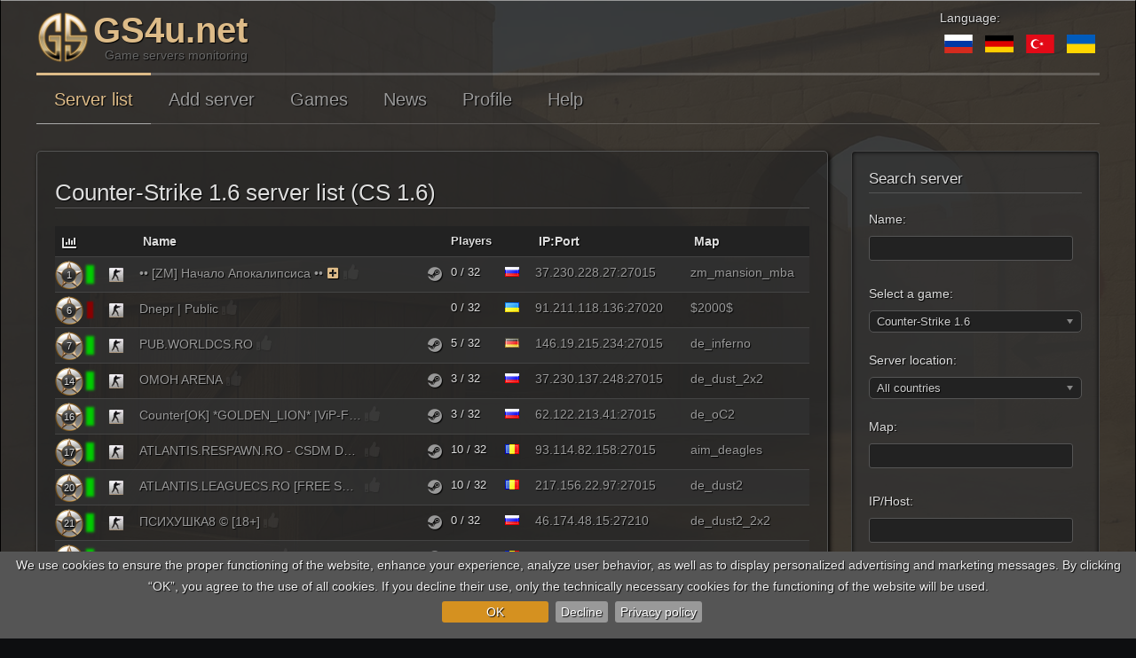

--- FILE ---
content_type: text/html; charset=utf-8
request_url: https://www.gs4u.net/en/cs16/
body_size: 23742
content:
<!DOCTYPE html>
<html lang="en" dir="ltr">
<head><script>Joomla=window.Joomla||{},Joomla.editors=Joomla.editors||{},Joomla.editors.instances=Joomla.editors.instances||{},function(e,t){"use strict";e.submitform=function(e,o,n){o||(o=t.getElementById("adminForm")),e&&(o.task.value=e),o.noValidate=!n,n?o.hasAttribute("novalidate")&&o.removeAttribute("novalidate"):o.setAttribute("novalidate","");var r=t.createElement("input");r.style.display="none",r.type="submit",o.appendChild(r).click(),o.removeChild(r)},e.submitbutton=function(t){e.submitform(t)},e.Text={strings:{},_:function(t,o){var n=e.getOptions("joomla.jtext");return n&&(this.load(n),e.loadOptions({"joomla.jtext":null})),o=void 0===o?"":o,t=t.toUpperCase(),void 0!==this.strings[t]?this.strings[t]:o},load:function(e){for(var t in e)e.hasOwnProperty(t)&&(this.strings[t.toUpperCase()]=e[t]);return this}},e.JText=e.Text,e.optionsStorage=e.optionsStorage||null,e.getOptions=function(t,o){return e.optionsStorage||e.loadOptions(),void 0!==e.optionsStorage[t]?e.optionsStorage[t]:o},e.loadOptions=function(o){if(!o){for(var n,r,a,i=t.querySelectorAll(".joomla-script-options.new"),s=0,l=0,d=i.length;l<d;l++)n=(r=i[l]).text||r.textContent,(a=JSON.parse(n))&&(e.loadOptions(a),s++),r.className=r.className.replace(" new"," loaded");if(s)return}if(e.optionsStorage){if(o)for(var c in o)o.hasOwnProperty(c)&&(e.optionsStorage[c]=o[c])}else e.optionsStorage=o||{}},e.replaceTokens=function(e){if(/^[0-9A-F]{32}$/i.test(e)){var o,n,r,a=t.getElementsByTagName("input");for(o=0,r=a.length;o<r;o++)"hidden"==(n=a[o]).type&&"1"==n.value&&32==n.name.length&&(n.name=e)}},e.isEmail=function(e){console.warn("Joomla.isEmail() is deprecated, use the formvalidator instead");return/^[\w.!#$%&‚Äô*+\/=?^`{|}~-]+@[a-z0-9-]+(?:\.[a-z0-9-]{2,})+$/i.test(e)},e.checkAll=function(e,t){if(!e.form)return!1;t=t||"cb";var o,n,r,a=0;for(o=0,r=e.form.elements.length;o<r;o++)(n=e.form.elements[o]).type==e.type&&0===n.id.indexOf(t)&&(n.checked=e.checked,a+=n.checked?1:0);return e.form.boxchecked&&(e.form.boxchecked.value=a),!0},e.renderMessages=function(o){e.removeMessages();var n,r,a,i,s,l,d,c=t.getElementById("system-message-container");for(n in o)if(o.hasOwnProperty(n)){r=o[n],a=t.createElement("div"),d="notice"===n?"alert-info":"alert-"+n,d="message"===n?"alert-success":d,d="error"===n?"alert-error alert-danger":d,a.className="alert "+d;var u=t.createElement("button");for(u.setAttribute("type","button"),u.setAttribute("data-dismiss","alert"),u.className="close",u.innerHTML="×",a.appendChild(u),void 0!==e.JText._(n)&&((i=t.createElement("h4")).className="alert-heading",i.innerHTML=e.JText._(n),a.appendChild(i)),s=r.length-1;s>=0;s--)(l=t.createElement("div")).innerHTML=r[s],a.appendChild(l);c.appendChild(a)}},e.removeMessages=function(){for(var e=t.getElementById("system-message-container");e.firstChild;)e.removeChild(e.firstChild);e.style.display="none",e.offsetHeight,e.style.display=""},e.ajaxErrorsMessages=function(t,o,n){var r={};if("parsererror"===o){for(var a=t.responseText.trim(),i=[],s=a.length-1;s>=0;s--)i.unshift(["&#",a[s].charCodeAt(),";"].join(""));a=i.join(""),r.error=[e.JText._("JLIB_JS_AJAX_ERROR_PARSE").replace("%s",a)]}else"nocontent"===o?r.error=[e.JText._("JLIB_JS_AJAX_ERROR_NO_CONTENT")]:"timeout"===o?r.error=[e.JText._("JLIB_JS_AJAX_ERROR_TIMEOUT")]:"abort"===o?r.error=[e.JText._("JLIB_JS_AJAX_ERROR_CONNECTION_ABORT")]:t.responseJSON&&t.responseJSON.message?r.error=[e.JText._("JLIB_JS_AJAX_ERROR_OTHER").replace("%s",t.status)+" <em>"+t.responseJSON.message+"</em>"]:t.statusText?r.error=[e.JText._("JLIB_JS_AJAX_ERROR_OTHER").replace("%s",t.status)+" <em>"+t.statusText+"</em>"]:r.error=[e.JText._("JLIB_JS_AJAX_ERROR_OTHER").replace("%s",t.status)];return r},e.isChecked=function(e,o){if(void 0===o&&(o=t.getElementById("adminForm")),o.boxchecked.value=e?parseInt(o.boxchecked.value)+1:parseInt(o.boxchecked.value)-1,o.elements["checkall-toggle"]){var n,r,a,i=!0;for(n=0,a=o.elements.length;n<a;n++)if("checkbox"==(r=o.elements[n]).type&&"checkall-toggle"!=r.name&&!r.checked){i=!1;break}o.elements["checkall-toggle"].checked=i}},e.popupWindow=function(e,t,o,n,r){var a=(screen.width-o)/2,i="height="+n+",width="+o+",top="+(screen.height-n)/2+",left="+a+",scrollbars="+r+",resizable";window.open(e,t,i).window.focus()},e.tableOrdering=function(o,n,r,a){void 0===a&&(a=t.getElementById("adminForm")),a.filter_order.value=o,a.filter_order_Dir.value=n,e.submitform(r,a)},window.writeDynaList=function(e,o,n,r,a,i){console.warn("window.writeDynaList() is deprecated without a replacement!");for(var s=t.createElement("select"),l=e.split(" "),d=0;d<l.length;d++){var c=l[d].split("=");"on"!==c[0].trim().substr(0,2).toLowerCase()&&"href"!==c[0].trim().toLowerCase()&&s.setAttribute(c[0],c[1].replace(/\"/g,""))}var u,m,p,h=n==r;for(u=0;u<o.length;u++)if((p=o[u])[0]==n){m=h?a==p[1]:0===u;var f=t.createElement("option");f.setAttribute("value",p[1]),f.innerText=p[2],m&&f.setAttribute("selected","selected"),s.appendChild(f)}i?i.appendChild(s):t.body.appendChild(s)},window.changeDynaList=function(e,o,n,r,a){console.warn("window.changeDynaList() is deprecated without a replacement!");for(var i,s,l,d,c=t.adminForm[e],u=n==r;c.firstChild;)c.removeChild(c.firstChild);i=0;for(s in o)o.hasOwnProperty(s)&&(l=o[s])[0]==n&&((d=new Option).value=l[1],d.text=l[2],(u&&a==d.value||!u&&0===i)&&(d.selected=!0),c.options[i++]=d);c.length=i},window.radioGetCheckedValue=function(e){if(console.warn("window.radioGetCheckedValue() is deprecated without a replacement!"),!e)return"";var t,o=e.length;if(void 0===o)return e.checked?e.value:"";for(t=0;t<o;t++)if(e[t].checked)return e[t].value;return""},window.getSelectedValue=function(e,o){console.warn("window.getSelectedValue() is deprecated without a replacement!");var n=t[e][o],r=n.selectedIndex;return null!==r&&r>-1?n.options[r].value:null},window.listItemTask=function(t,o){return console.warn("window.listItemTask() is deprecated use Joomla.listItemTask() instead"),e.listItemTask(t,o)},e.listItemTask=function(e,o){var n,r=t.adminForm,a=0,i=r[e];if(!i)return!1;for(;n=r["cb"+a];)n.checked=!1,a++;return i.checked=!0,r.boxchecked.value=1,window.submitform(o),!1},window.submitbutton=function(t){console.warn("window.submitbutton() is deprecated use Joomla.submitbutton() instead"),e.submitbutton(t)},window.submitform=function(t){console.warn("window.submitform() is deprecated use Joomla.submitform() instead"),e.submitform(t)},window.saveorder=function(e,t){console.warn("window.saveorder() is deprecated without a replacement!"),window.checkAll_button(e,t)},window.checkAll_button=function(o,n){var r,a;for(console.warn("window.checkAll_button() is deprecated without a replacement!"),n=n||"saveorder",r=0;r<=o;r++){if(!(a=t.adminForm["cb"+r]))return void alert("You cannot change the order of items, as an item in the list is `Checked Out`");a.checked=!0}e.submitform(n)},e.loadingLayer=function(o,n){if(o=o||"show",n=n||t.body,"load"===o){var r=(e.getOptions("system.paths")||{}).root||"",a=t.createElement("div");a.id="loading-logo",a.style.position="fixed",a.style.top="0",a.style.left="0",a.style.width="100%",a.style.height="100%",a.style.opacity="0.8",a.style.filter="alpha(opacity=80)",a.style.overflow="hidden",a.style["z-index"]="10000",a.style.display="none",a.style["background-color"]="#fff",a.style["background-image"]='url("'+r+'/media/jui/images/ajax-loader.gif")',a.style["background-position"]="center",a.style["background-repeat"]="no-repeat",a.style["background-attachment"]="fixed",n.appendChild(a)}else t.getElementById("loading-logo")||e.loadingLayer("load",n),t.getElementById("loading-logo").style.display="show"==o?"block":"none";return t.getElementById("loading-logo")},e.extend=function(e,t){for(var o in t)t.hasOwnProperty(o)&&(e[o]=t[o]);return e},e.request=function(t){(t=e.extend({url:"",method:"GET",data:null,perform:!0},t)).method=t.data?"POST":t.method.toUpperCase();try{var o=window.XMLHttpRequest?new XMLHttpRequest:new ActiveXObject("MSXML2.XMLHTTP.3.0");if(o.open(t.method,t.url,!0),o.setRequestHeader("X-Requested-With","XMLHttpRequest"),o.setRequestHeader("X-Ajax-Engine","Joomla!"),"POST"===t.method){var n=e.getOptions("csrf.token","");n&&o.setRequestHeader("X-CSRF-Token",n),t.headers&&t.headers["Content-Type"]||o.setRequestHeader("Content-Type","application/x-www-form-urlencoded")}if(t.headers)for(var r in t.headers)t.headers.hasOwnProperty(r)&&o.setRequestHeader(r,t.headers[r]);if(o.onreadystatechange=function(){4===o.readyState&&(200===o.status?t.onSuccess&&t.onSuccess.call(window,o.responseText,o):t.onError&&t.onError.call(window,o))},t.perform){if(t.onBefore&&!1===t.onBefore.call(window,o))return o;o.send(t.data)}}catch(e){return window.console&&console.log(e),!1}return o}}(Joomla,document);
</script><link rel="preload" as="style" href="/templates/gs4u/css/base.css?b84fd9ad0b72fa1e5da33ef9c17f1086"><link rel="preload" as="script" href="/templates/gs4u/js/jui/jquery.min.js?b84fd9ad0b72fa1e5da33ef9c17f1086">
	<meta name="viewport" content="width=device-width, initial-scale=1.0" />
	<link rel="preconnect" href="//www.google-analytics.com"/>
	<link rel="dns-prefetch" href="//www.google-analytics.com"/>
	<meta charset="utf-8" />
	<base href="https://www.gs4u.net/en/cs16/" />
	<meta name="keywords" content="Counter-Strike 1.6, CS 1.6, server list, serverlist, servers, list, search, games, monitoring" />
	<meta name="rights" content="Juri Hahn" />
	<meta name="fb:app_id" content="1182420818513979" />
	<meta name="fb:profile_id" content="1617416565188698" />
	<meta name="og:url" content="https://www.gs4u.net/en" />
	<meta name="og:type" content="website" />
	<meta name="og:title" content="Counter-Strike 1.6 server list (CS 1.6)" />
	<meta name="og:description" content="Counter-Strike 1.6 server list (CS 1.6),  search and monitoring" />
	<meta name="og:image" content="/templates/gs4u/images/og/default.jpg" />
	<meta name="og:image:width" content="1200" />
	<meta name="og:image:height" content="630" />
	<meta name="twitter:card" content="summary_large_image" />
	<meta name="twitter:site" content="@gs4u_net" />
	<meta name="twitter:title" content="Counter-Strike 1.6 server list (CS 1.6)" />
	<meta name="twitter:description" content="Counter-Strike 1.6 server list (CS 1.6),  search and monitoring" />
	<meta name="twitter:image" content="/templates/gs4u/images/og/default.jpg" />
	<meta name="twitter:url" content="https://www.gs4u.net/en" />
	<meta name="description" content="Counter-Strike 1.6 server list (CS 1.6),  search and monitoring" />
	<meta name="generator" content="Joomla! - Open Source Content Management" />
	<title>Counter-Strike 1.6 server list (CS 1.6)</title>
	<link href="/templates/gs4u/favicon.ico" rel="shortcut icon" type="image/vnd.microsoft.icon" />
	<link href="https://www.gs4u.net/en/cs16/" rel="alternate" hreflang="en" />
	<link href="https://www.gs4u.net/ru/cs16/" rel="alternate" hreflang="ru" />
	<link href="https://www.gs4u.net/de/cs16/" rel="alternate" hreflang="de" />
	<link href="https://www.gs4u.net/tr/cs16/" rel="alternate" hreflang="tr" />
	<link href="https://www.gs4u.net/ua/cs16/" rel="alternate" hreflang="ua" />
	<link href="/templates/gs4u/css/base.css?b84fd9ad0b72fa1e5da33ef9c17f1086" rel="stylesheet" />
	<link href="/templates/gs4u/css/all.css?b84fd9ad0b72fa1e5da33ef9c17f1086" rel="stylesheet" />
	<style>

html{
	background-image: url("/media/gs4u/img/bg/cs16/background_400x300.jpg") !important;
}

@media(max-width: 8000px){
	html{
		background-image: url("/media/gs4u/img/bg/cs16/background_1920x1440.webp") !important;
	}
	html.nowebp{
		background-image: url("/media/gs4u/img/bg/cs16/background_1920x1440.jpg") !important;
	}
}
@media(max-width: 7000px){
	html{
		background-image: url("/media/gs4u/img/bg/cs16/background_1920x1440.webp") !important;
	}
	html.nowebp{
		background-image: url("/media/gs4u/img/bg/cs16/background_1920x1440.jpg") !important;
	}
}
@media(max-width: 6000px){
	html{
		background-image: url("/media/gs4u/img/bg/cs16/background_1920x1440.webp") !important;
	}
	html.nowebp{
		background-image: url("/media/gs4u/img/bg/cs16/background_1920x1440.jpg") !important;
	}
}
@media(max-width: 5000px){
	html{
		background-image: url("/media/gs4u/img/bg/cs16/background_1920x1440.webp") !important;
	}
	html.nowebp{
		background-image: url("/media/gs4u/img/bg/cs16/background_1920x1440.jpg") !important;
	}
}
@media(max-width: 4000px){
	html{
		background-image: url("/media/gs4u/img/bg/cs16/background_1920x1440.webp") !important;
	}
	html.nowebp{
		background-image: url("/media/gs4u/img/bg/cs16/background_1920x1440.jpg") !important;
	}
}
@media(max-width: 3000px){
	html{
		background-image: url("/media/gs4u/img/bg/cs16/background_1920x1440.webp") !important;
	}
	html.nowebp{
		background-image: url("/media/gs4u/img/bg/cs16/background_1920x1440.jpg") !important;
	}
}
@media(max-width: 2000px){
	html{
		background-image: url("/media/gs4u/img/bg/cs16/background_1920x1440.webp") !important;
	}
	html.nowebp{
		background-image: url("/media/gs4u/img/bg/cs16/background_1920x1440.jpg") !important;
	}
}
@media(max-width: 1920px){
	html{
		background-image: url("/media/gs4u/img/bg/cs16/background_1920x1440.webp") !important;
	}
	html.nowebp{
		background-image: url("/media/gs4u/img/bg/cs16/background_1920x1440.jpg") !important;
	}
}
@media(max-width: 1600px){
	html{
		background-image: url("/media/gs4u/img/bg/cs16/background_1600x1200.webp") !important;
	}
	html.nowebp{
		background-image: url("/media/gs4u/img/bg/cs16/background_1600x1200.jpg") !important;
	}
}
@media(max-width: 1400px){
	html{
		background-image: url("/media/gs4u/img/bg/cs16/background_1400x1050.webp") !important;
	}
	html.nowebp{
		background-image: url("/media/gs4u/img/bg/cs16/background_1400x1050.jpg") !important;
	}
}
@media(max-width: 1200px){
	html{
		background-image: url("/media/gs4u/img/bg/cs16/background_1200x900.webp") !important;
	}
	html.nowebp{
		background-image: url("/media/gs4u/img/bg/cs16/background_1200x900.jpg") !important;
	}
}
@media(max-width: 1000px){
	html{
		background-image: url("/media/gs4u/img/bg/cs16/background_1000x750.webp") !important;
	}
	html.nowebp{
		background-image: url("/media/gs4u/img/bg/cs16/background_1000x750.jpg") !important;
	}
}
@media(max-width: 800px){
	html{
		background-image: url("/media/gs4u/img/bg/cs16/background_800x600.webp") !important;
	}
	html.nowebp{
		background-image: url("/media/gs4u/img/bg/cs16/background_800x600.jpg") !important;
	}
}
@media(max-width: 700px){
	html{
		background-image: url("/media/gs4u/img/bg/cs16/background_700x525.webp") !important;
	}
	html.nowebp{
		background-image: url("/media/gs4u/img/bg/cs16/background_700x525.jpg") !important;
	}
}
@media(max-width: 600px){
	html{
		background-image: url("/media/gs4u/img/bg/cs16/background_600x450.webp") !important;
	}
	html.nowebp{
		background-image: url("/media/gs4u/img/bg/cs16/background_600x450.jpg") !important;
	}
}
@media(max-width: 500px){
	html{
		background-image: url("/media/gs4u/img/bg/cs16/background_500x375.webp") !important;
	}
	html.nowebp{
		background-image: url("/media/gs4u/img/bg/cs16/background_500x375.jpg") !important;
	}
}
@media(max-width: 400px){
	html{
		background-image: url("/media/gs4u/img/bg/cs16/background_400x300.webp") !important;
	}
	html.nowebp{
		background-image: url("/media/gs4u/img/bg/cs16/background_400x300.jpg") !important;
	}
}
.mod_gs4u_server_adv {
		overflow: hidden;
		text-align: center;
	}

	.mod_gs4u_server_adv .pane {
		display: inline-block;
		text-align: left;
		border: 1px solid #444;
		padding: 7px;
		vertical-align: top;
		margin-bottom: 20px;
		max-width: 92%;
	}

	.mod_gs4u_server_adv .pane.top1 {
		border-color: #777;
	}

	.mod_gs4u_server_adv .topserver .title,
	.mod_gs4u_server_adv .topserver .second_title {
		color: #eee;
		font-size: 17px;
	}

	.mod_gs4u_server_adv .topserver .second_title {
		font-size: 12px;
		margin-bottom: 10px;
	}

	.mod_gs4u_server_adv .topserver .name {
		word-wrap: break-word;
		text-decoration: underline;
		font-weight: bold;
		font-size: 17px;
		color: #db8;
	}

	.mod_gs4u_server_adv .topserver .name.n2,
	.mod_gs4u_server_adv .topserver .name.n3,
	.mod_gs4u_server_adv .topserver .name.n4,
	.mod_gs4u_server_adv .topserver .position {
		font-size: 14px;
		color: #999;
		max-width: 100%;
		overflow: hidden;
		text-overflow: ellipsis;
	}

	.mod_gs4u_server_adv .topserver .item.n2 {
		margin-bottom: 9px;
	}

	.mod_gs4u_server_adv .topserver .ipport,
	.mod_gs4u_server_adv .topserver .gamename {
		color: #CCC;
		font-size: 14px;
		word-wrap: break-word;
	}

	.mod_gs4u_server_adv .topserver .gamename {
		font-size: 12px;
	}#login_dialog .loading-container {
	text-align: center;
	margin: 50px;
}#cookie-bar {background:#555; height:auto; line-height:24px; color:#eeeeee; text-align:center; padding:3px 0;}
#cookie-bar.fixed {position:fixed; top:0; left:0; width:100%;}
#cookie-bar.fixed.bottom {bottom:0; top:auto;}
#cookie-bar p {margin:0; padding:0;margin-bottom:10px;}
#cookie-bar a {color:#ffffff; display:inline-block; border-radius:3px; text-decoration:none; padding:0 6px; margin-left:8px;}
#cookie-bar .cb-enable {background:#D59120;margin-top:5px;margin-bottom:5px;padding-left:50px;padding-right:50px;}
#cookie-bar .cb-enable:hover {background:#E6A231;}
#cookie-bar .cb-disable {background:#999;margin-top:5px;margin-bottom:5px;}
#cookie-bar .cb-disable:hover {background:#444;}
#cookie-bar .cb-policy {background:#999;margin-top:5px;margin-bottom:5px;}
#cookie-bar .cb-policy:hover {background:#444;}div.mod-languages ul {
	margin: 0;
	padding: 0;
	list-style:none;
}
div.mod-languages li {
	margin-left: 5px;
	margin-right: 5px;
}

div.mod-languages ul.lang-inline li {
	display:inline;
}

div.mod-languages ul.lang-block li {
	display:block;
}

div.mod-languages img {
	border:none;
}

div.mod-languages a {
	text-decoration: none;
}
	</style>
	<script type="application/json" class="joomla-script-options new">{"csrf.token":"82eb1c0172f872589bde4ace7c5f5fd7","system.paths":{"root":"","base":""},"joomla.jtext":{"GS4U__DAYS1":"days","GS4U__DAY":"day","GS4U__DAYS2":"days","GS4U__HOURS1":"hours","GS4U__HOUR":"hour","GS4U__HOURS2":"hours","GS4U__MINITS1":"minutes","GS4U__MINIT2":"minute","GS4U__MINITS2":"minutes","GS4U__SECONDS1":"seconds","GS4U__SECOND2":"second","GS4U__SECONDS2":"seconds","GS4U__AGO":"ago","GS4U__AGO_FIRST":"0","GS4U__BEGININFORMER":"Start of GS4u.net informer","GS4U__ENDOFINFORMER":"End of GS4u.net informer","GS4U__ACTION_COPY":"Click to copy","GS4U__ACTION_COPIED":"Copied"}}</script>
	<script src="/templates/gs4u/js/jui/jquery.min.js?b84fd9ad0b72fa1e5da33ef9c17f1086"></script>
	<script src="/media/jui/js/jquery-migrate.min.js?b84fd9ad0b72fa1e5da33ef9c17f1086" async defer></script>
	<script src="/media/jui/js/bootstrap.min.js?b84fd9ad0b72fa1e5da33ef9c17f1086" defer></script>
	<script src="/media/jui/js/chosen.jquery.min.js?b84fd9ad0b72fa1e5da33ef9c17f1086" defer></script>
	<!--[if lt IE 9]><script src="/media/jui/js/html5.js?b84fd9ad0b72fa1e5da33ef9c17f1086"></script><![endif]-->
	<script>

	jQuery(function ($) {
		initChosen();
		$("body").on("subform-row-add", initChosen);

		function initChosen(event, container)
		{
			container = container || document;
			$(container).find("select").chosen({"disable_search_threshold":10,"search_contains":true,"allow_single_deselect":true,"placeholder_text_multiple":"Type or select some options","placeholder_text_single":"Select an option","no_results_text":"No results match"});
		}
	});
	jQuery(function($){ initTooltips(); $("body").on("subform-row-add", initTooltips); function initTooltips (event, container) { container = container || document;$(container).find(".hasTooltip").tooltip({"html": true,"container": "body"});} });GS4U_SYSTEM_BASEURL = "https://www.gs4u.net/en";GS4U_SYSTEM_NOWTIME = "1769044481";GS4U_LANGUAGES = {"en":"English","ru":"Russian","de":"German","tr":"Turkish","ua":"Ukrainian"};LANG="en";
jQuery(document).ready(function(){
	jQuery('.toLocalTime').each(
		function(i, e){
			let el = jQuery(e);
			let t = el.html();
			t = t.replace(' UTC', '');
			t = t.replace(' ', 'T') + '.000Z';
			let d = new Date(t);
			el.html(d.toLocaleDateString(undefined, { year: 'numeric', month: '2-digit', day: '2-digit' }) + ' ' + d.toLocaleTimeString());
		}
	);
});jQuery(document).ready(function($) {
   $('#a_href_modal_image').on('show.bs.modal', function() {
       $('body').addClass('modal-open');
       $('#a_href_modal_image, #a_href_modal_image .modal-header .close').on('touch click', function(){ $('#a_href_modal_image').modal('hide'); });
       $('#a_href_modal_image .modal-dialog').on('touch click', function(e){ e.stopPropagation(); });
   }).on('hide.bs.modal', function () {
       $('body').removeClass('modal-open');
   });
});jQuery(document).ready(function($) {
   $('#login_dialog').on('show.bs.modal', function() {
       $('body').addClass('modal-open');
       $('#login_dialog, #login_dialog .modal-header .close').on('touch click', function(){ $('#login_dialog').modal('hide'); });
       $('#login_dialog .modal-dialog').on('touch click', function(e){ e.stopPropagation(); });
   }).on('hide.bs.modal', function () {
       $('body').removeClass('modal-open');
   });
});ERROR_NO_ERROR="0";ERROR_LOGINERROR="-1";ERROR_HTTP_TIMEOUT="-7000";ERROR_HTTP_ABORT="-7001";ERROR_UNKNOWN="-2";ERROR_JSON_PARSERERROR="-7002";ERROR_JSONRPC_NOT_ALLOWED="-9008";ERROR_JSONRPC_BAD_TOKEN="-9009";window["JSONURL"]="/en/json";COOCKIEBAR_OPTIONS={ message: "We use cookies to ensure the proper functioning of the website, enhance your experience, analyze user behavior, as well as to display personalized advertising and marketing messages. By clicking “OK”, you agree to the use of all cookies. If you decline their use, only the technically necessary cookies for the functioning of the website will be used.<br>", acceptText: "OK", declineText: "Decline", policyText: "Privacy policy", autoEnable: true, acceptOnContinue: false, acceptOnScroll: false, acceptAnyClick: false, policyURL: "/privacy-policy", expireDays: 365, renewOnVisit: true, acceptButton: true, declineButton: true, policyButton: true, zindex: 12, forceShow: false, effect: "slide", fixed: true, bottom: true, acceptFunction: function(){
gtag('consent', 'update', {
  'ad_storage': 'granted',
  'analytics_storage': 'granted',
  'ad_user_data': 'granted',
  'ad_personalization': 'granted',
  'personalization_storage': 'granted',
  'security_storage': 'granted',
  'functionality_storage': 'granted'
});
gtag('config', 'G-SFFF3L3V47',{anonymize_ip: true});
gtag('config', 'AW-11054149815');
}
, declineFunction: function(){
gtag('consent', 'update', {
  'ad_storage': 'denied',
  'ad_user_data': 'denied',
  'analytics_storage': 'denied',
  'personalization_storage': 'denied',
  'ad_personalization': 'denied',
  'functionality_storage': 'denied'
});
}
}jQuery.noConflict();
function hexToRgb(e){var t=parseInt(e,16);return[t>>16&255,t>>8&255,255&t]}function initTooltip(e,t){jQuery(e).tooltip({html:!0,container:"body"}),t&&jQuery(".hasTooltip",e).tooltip({html:!0,container:"body"})}function showSmallPopUp(e,t){let o=0,a=0;if(t){let e=jQuery(t).offset();o=e.top,a=e.left}let n=jQuery("#small_popup");n.css({top:o+"px",left:a+"px"}),n.html(e),n.css({display:""}),n.css({opacity:"1"}),setTimeout(function(){n.css({opacity:"0"}),setTimeout(function(){n.css({display:"none"})},1e3)},1e3)}function addCopyEventListener(e,t){let o=jQuery('<div id="small_popup">');o.css({display:"none"}),jQuery("body").append(o),jQuery("#"+e).on("touch click",function(){copyToClipboard(document.getElementById(t))})}function copyToClipboard(e){if(e.select)e.select();else if(document.body.createTextRange){let t=document.body.createTextRange();t.moveToElement(e),t.select()}else{let t=window.getSelection(),o=document.createRange();o.selectNodeContents(e),t.removeAllRanges(),t.addRange(o)}document.execCommand("copy"),showSmallPopUp(Joomla.JText._("GS4U__ACTION_COPIED"),e),removeTextSelection()}function removeTextSelection(){window.getSelection?window.getSelection().empty?window.getSelection().empty():window.getSelection().removeAllRanges&&window.getSelection().removeAllRanges():document.selection&&document.selection.empty()}function getServerURL(e){return GS4U_SYSTEM_BASEURL+"/s/"+e+".html"}function open_voting_window(e){jQuery("#sbox-content").html(http_get(GS4U_SYSTEM_BASEURL+"/vote.html?id="+e)),jQuery("select").chosen()}function http_get(e){var t=null;return jQuery.ajax({url:e,type:"GET",async:!1,cache:!1,success:function(e){t=e},error:function(e,t,o){}}),t}function getServerNowTime(e,t,o){getServerTime(e,function(e){t(1e3*parseInt(e,10))},o)}function get_nice_time(e,t,o,a){var n=e,s=0,i=0,r=0;n>59&&(n-=60*(s=Math.floor(e/60))),s>59&&(s-=60*(i=Math.floor(s/60))),i>23&&(i-=24*(r=Math.floor(i/24)));var l="",c=0;return r>0&&(l+=r,l=r>=10&&r<=20?l+" "+Joomla.JText._("GS4U__DAYS1")+" ":1==(c=r%10)?l+" "+Joomla.JText._("GS4U__DAY")+" ":c>0&&c<5?l+" "+Joomla.JText._("GS4U__DAYS2")+" ":l+" "+Joomla.JText._("GS4U__DAYS1")+" ",o)?a?Joomla.JText._("GS4U__AGO")+" "+l:l+Joomla.JText._("GS4U__AGO"):i>0&&(l+=i,l=i>=10&&i<=20?l+" "+Joomla.JText._("GS4U__HOURS1")+" ":1==(c=i%10)?l+" "+Joomla.JText._("GS4U__HOUR")+" ":c>0&&c<5?l+" "+Joomla.JText._("GS4U__HOURS2")+" ":l+" "+Joomla.JText._("GS4U__HOURS1")+" ",o)?a?Joomla.JText._("GS4U__AGO")+" "+l:l+Joomla.JText._("GS4U__AGO"):(s>0&&(l+=s,l=s>=10&&s<=20?l+" "+Joomla.JText._("GS4U__MINITS1")+" ":1==(c=s%10)?l+" "+Joomla.JText._("GS4U__MINIT2")+" ":c>0&&c<5?l+" "+Joomla.JText._("GS4U__MINITS2")+" ":l+" "+Joomla.JText._("GS4U__MINITS1")+" "),t&&n>0&&(l+=n,l=n>=10&&n<=20?l+" "+Joomla.JText._("GS4U__SECONDS1")+" ":1==(c=n%10)?l+" "+Joomla.JText._("GS4U__SECOND2")+" ":c>0&&c<5?l+" "+Joomla.JText._("GS4U__SECONDS2")+" ":l+" "+Joomla.JText._("GS4U__SECONDS1")+" "),""==l&&(l=Joomla.JText._("GS4U__SECOND2")+" "),a?Joomla.JText._("GS4U__AGO")+" "+l:l+Joomla.JText._("GS4U__AGO"))}function showStatisticForServerID(e,t,o){var a=jQuery(t+" .players_statistics"),n=jQuery(t+" .rang_statistics"),s=function(e){if(a.length>0){a.empty(),a.append('<canvas id="server_players_statistic" width="400" height="200"></canvas>');var t=document.getElementById("server_players_statistic").getContext("2d");window.playersChart=new Chart(t,{type:"line",data:e.players,options:plChartOptions})}n.length>0&&(n.empty(),n.append('<canvas id="server_rang_statistic" width="400" height="200"></canvas>'),t=document.getElementById("server_rang_statistic").getContext("2d"),window.rangChart=new Chart(t,{type:"line",data:e.rang,options:rangChartOptions}))};o||(o="hour"),window.dataPlayersChart||(window.dataPlayersChart=[]),window.dataPlayersChart[o]?s(window.dataPlayersChart[o]):getServerStatistic(e,{type:o},function(){a.html('<i class="fa fa-spinner fa-pulse fa-3x fa-fw"></i>')},function(e){window.dataPlayersChart[o]=e,s(window.dataPlayersChart[o])},function(){a.html('<i class="fa fa-exclamation-triangle fa-3x error" aria-hidden="true"></i>')})}function showMessage(e,t,o,a){var n={},s="";"error"==t&&(s='<i class="fa fa-exclamation-triangle fa-3x error"></i>',n.error=[],n.error.push(s+"&nbsp;&nbsp;"+e)),"loading"==t&&(s='<i class="fa fa-spinner fa-pulse fa-3x fa-fw"></i>',n.info=[],n.info.push(s+"&nbsp;&nbsp;"+e)),"success"==t&&(s='<i class="fa fa-info-circle fa-3x success"></i>',n.success=[],n.success.push(s+"&nbsp;&nbsp;"+e)),hideMessages(),Joomla.renderMessages(n),a||jQuery([document.documentElement,document.body]).animate({scrollTop:jQuery("#system-message-container").offset().top},500)}function hideMessages(){Joomla.removeMessages()}jQuery(function(t){"use strict";function a(a,r){t(r||document).find("*[rel=tooltip]").tooltip()}function r(a,r){var e=t(r||document);e.find(".radio.btn-group label").addClass("btn"),e.find(".btn-group input:checked").each(function(){var a=t(this),r=t("label[for="+a.attr("id")+"]"),e="primary";if(""!=a.val()){var n=a.parent().hasClass("btn-group-reversed");e=(0==a.val()?!n:n)?"danger":"success"}r.addClass("active btn-"+e)})}t(document).on("click",".btn-group label:not(.active)",function(){var a=t(this),r=t("#"+a.attr("for"));if(!r.prop("checked")){a.closest(".btn-group").find("label").removeClass("active btn-success btn-danger btn-primary");var e="primary";if(""!=r.val()){var n=a.closest(".btn-group").hasClass("btn-group-reversed");e=(0==r.val()?!n:n)?"danger":"success"}a.addClass("active btn-"+e),r.prop("checked",!0).trigger("change")}}).on("click","#back-top",function(a){a.preventDefault(),t("html, body").animate({scrollTop:0},1e3)}).on("subform-row-add",r).on("subform-row-add",a),r(),a()});!function(r){var e={sendRequest:function(e,o,a,n,s,t){var u="json";s?u=s:window.JSONURL&&(u=window.JSONURL);var R={data:[{method:e,params:o,id:1}]};t&&t.name&&t.value&&(R[t.name]=t.value),r.ajax({url:u,type:"POST",async:!0,cache:!1,data:R,dataType:"json",success:function(r){if(r){if(null!=r[0].error&&n){e={error_code:-1,return:null,error:{message:"unknown",code:ERROR_UNKNOWN}};return null!=r[0].error&&(r[0].error_code=r[0].error.code),void n(r[0])}r[0].result?a&&a(r[0].result):n&&n(r)}else if(n){var e={error_code:-1,return:null,error:{message:"unknown",code:ERROR_UNKNOWN}};n(e)}},error:function(r,e,o){var a=[];switch(a[0]={error_code:-1,return:null,error:{message:e,code:ERROR_UNKNOWN}},a[0].error.message){case"timeout":a[0].error.error_code=ERROR_HTTP_TIMEOUT,a[0].error.message="timeout";break;case"abort":a[0].error.error_code=ERROR_HTTP_ABORT,a[0].error.message="abort";break;case"parsererror":a[0].error.error_code=ERROR_JSON_PARSERERROR,a[0].error.message="parsererror";break;default:a[0].error.error_code=ERROR_UNKNOWN,a[0].error.message="unknown"}n&&n(a[0])}})}};r.fn.json=function(o){return e[o]?e[o].apply(this,Array.prototype.slice.call(arguments,1)):"object"!=typeof o&&o?void r.error("Method "+o+" does not exist on jQuery.json"):e.init.apply(this,arguments)}}(jQuery);const ModalLogin={tmpl:"",options:[],href:"",init:function(o){let n=jQuery("a."+o);n.bind("touch click",ModalLogin.showLoginDialog),n.each(function(o,n){$item=jQuery(n);let i=$item.prop("href");$item.attr("logindata",i),$item.prop("href","javascript:void(0);"),$item.attr("name","login-link")})},onLoginOk:function(){document.location.href=ModalLogin.href},startLoginIfEnter:function(o){13==o.keyCode&&ModalLogin.doLogin()},doLogin:function(){jQuery("#modalloginform .btn.ok").hide();let o=jQuery("#modalloginform #username").val(),n=jQuery("#modalloginform #password").val(),i=jQuery("#modalloginform #secretkey").val(),e=jQuery("#modalloginform #remember").is(":checked"),r=ModalLogin.onLoginOk;ModalLogin.showLoginMsg("Login...","load"),jQuery(document).json("sendRequest","login",[o,n,i,e],function(o){o.error_code!=ERROR_NO_ERROR?(o.error_code==ERROR_JSONRPC_NOT_ALLOWED?ModalLogin.showLoginMsg("Login is disabled","error"):o.error_code==ERROR_JSONRPC_BAD_TOKEN?ModalLogin.showLoginMsg("Invalid token","error"):ModalLogin.showLoginMsg(o.error_message,"error"),jQuery("#modalloginform .btn.ok").show()):o.return?(ModalLogin.showLoginMsg("Login OK! Redirect...","load"),r()):(ModalLogin.showLoginMsg(o.error_message,"error"),jQuery("#modalloginform .btn.ok").show())},function(o){ModalLogin.showLoginMsg("Sorry, error...","error"),jQuery("#modalloginform .btn.ok").show()},null,{name:jQuery('#modalloginform input[type="hidden"]').prop("name"),value:jQuery('#modalloginform input[type="hidden"]').prop("value")})},checkInputsVisibility:function(){ModalLogin.options.remember&&jQuery("#modalloginform div.remember").show(),ModalLogin.options.register&&jQuery("#modalloginform li.register").show(),ModalLogin.options.tfa&&jQuery("#modalloginform div.secretkey").show()},addEvents:function(){jQuery("#modalloginform #username, #modalloginform #password, #modalloginform #secretkey").bind("keydown",ModalLogin.startLoginIfEnter),jQuery("#modalloginform .btn.ok").bind("touch click",ModalLogin.doLogin)},showLoginDialog:function(){ModalLogin.href=jQuery(this).attr("logindata");jQuery("#login_dialog").modal("show");let o=jQuery("#login_dialog .modal-body");o.empty();let n=function(){o.empty().append(ModalLogin.tmpl),ModalLogin.checkInputsVisibility(),ModalLogin.addEvents()};return""==ModalLogin.tmpl?(o.html('<div class="loading-container"><i class="fa fa-spinner fa-pulse fa-4x" style=""></i></div>'),ModalLogin.loadLoginDialog(function(o){ModalLogin.tmpl=o.tmpl,ModalLogin.options=o.options,n()},function(o){ModalLogin.showError(o)})):n(),!1},loadLoginDialog:function(o,n){jQuery(document).json("sendRequest","getLoginForm",[],function(i){i.error_code!=ERROR_NO_ERROR?n(i):o(i.return)},n)},hideLoginDialog:function(){},showLoginMsg:function(o,n){"load"==n&&(o='<i class="fa fa-spinner fa-pulse"></i> '+o),jQuery("#modalloginform .msg").html(o)},showError:function(o){}};jQuery(document).ready(function(){ModalLogin.init("needlogin")});!function(e){e.cookieBar=function(c,o){if("cookies"==c)var i="cookies";else if("set"==c)i="set";else i=!1;var n={message:"We use cookies to track usage and preferences.",acceptButton:!0,acceptText:"I Understand",acceptFunction:function(e){"enabled"!=e&&"accepted"!=e&&(window.location=window.location.href)},declineButton:!1,declineText:"Disable Cookies",declineFunction:function(e){"enabled"!=e&&"accepted"!=e||(window.location=window.location.href)},policyButton:!1,policyText:"Privacy Policy",policyURL:"/privacy-policy/",autoEnable:!0,acceptOnContinue:!1,acceptOnScroll:!1,acceptAnyClick:!1,expireDays:365,renewOnVisit:!1,forceShow:!1,effect:"slide",element:"body",append:!1,fixed:!1,bottom:!1,zindex:"",domain:String(window.location.hostname),referrer:String(document.referrer)},t=(c=e.extend(n,c),new Date);t.setTime(t.getTime()+864e5*c.expireDays);var a,l,r="cb-enabled={value}; expires="+(t=t.toGMTString())+"; path=/",d="",p=document.cookie.split("; ");for(a=0;a<p.length;a++)"cb-enabled"==(l=p[a].split("="))[0]&&(d=l[1]);if(""==d&&"cookies"!=i&&c.autoEnable?(d="enabled",document.cookie=r.replace("{value}","enabled")):"accepted"!=d&&"declined"!=d||"cookies"==i||!c.renewOnVisit||(document.cookie=r.replace("{value}",d)),c.acceptOnContinue&&c.referrer.indexOf(c.domain)>=0&&-1==String(window.location.href).indexOf(c.policyURL)&&"cookies"!=i&&"set"!=i&&"accepted"!=d&&"declined"!=d&&(i="set",o="accepted"),"cookies"==i)return"enabled"==d||"accepted"==d;if("set"==i&&("accepted"==o||"declined"==o))return document.cookie=r.replace("{value}",o),"accepted"==o;var s=c.message.replace("{policy_url}",c.policyURL);if(c.acceptButton)var u='<a href="/" class="cb-enable">'+c.acceptText+"</a>";else u="";if(c.declineButton)var f='<a href="/" class="cb-disable">'+c.declineText+"</a>";else f="";if(c.policyButton)var b='<a href="'+c.policyURL+'" class="cb-policy" rel="nofollow">'+c.policyText+"</a>";else b="";if(c.fixed)if(c.bottom)var m=' class="fixed bottom"';else m=' class="fixed"';else m="";if(""!=c.zindex)var k=' style="z-index:'+c.zindex+';"';else k="";(c.forceShow||"enabled"==d||""==d)&&(c.append?e(c.element).append('<div id="cookie-bar"'+m+k+"><p>"+s+u+f+b+"</p></div>"):e(c.element).prepend('<div id="cookie-bar"'+m+k+"><p>"+s+u+f+b+"</p></div>"));var v=function(o){c.acceptOnScroll&&e(document).off("scroll"),"function"==typeof o&&o(d),"slide"==c.effect?e("#cookie-bar").slideUp(300,function(){e("#cookie-bar").remove()}):"fade"==c.effect?e("#cookie-bar").fadeOut(300,function(){e("#cookie-bar").remove()}):e("#cookie-bar").hide(0,function(){e("#cookie-bar").remove()}),e(document).unbind("click",x)},y=function(){document.cookie=r.replace("{value}","accepted"),v(c.acceptFunction)},x=function(c){e(c.target).hasClass("cb-policy")||y()};if(e("#cookie-bar .cb-enable").click(function(){return y(),!1}),e("#cookie-bar .cb-disable").click(function(){return function(){var e=new Date;for(e.setTime(e.getTime()-864e6),e=e.toGMTString(),p=document.cookie.split("; "),a=0;a<p.length;a++)(l=p[a].split("="))[0].indexOf("_")>=0?document.cookie=l[0]+"=0; expires="+e+"; domain="+c.domain.replace("www","")+"; path=/":document.cookie=l[0]+"=0; expires="+e+"; path=/";document.cookie=r.replace("{value}","declined"),v(c.declineFunction)}(),!1}),c.acceptOnScroll){var w,h=e(document).scrollTop();e(document).on("scroll",function(){w=e(document).scrollTop(),(w>h?w-h:h-w)>=Math.round(c.acceptOnScroll)&&y()})}c.acceptAnyClick&&e(document).bind("click",x)}}(jQuery),jQuery(document).ready(function(){jQuery.cookieBar(COOCKIEBAR_OPTIONS)});
	</script>
	<link href="https://www.gs4u.net/en/cs16/" rel="alternate" hreflang="x-default" />

	<link rel="preload" as="font" href="/templates/gs4u/fonts/fontawesome/webfonts/fa-brands-400.woff2?8.2.5" type="font/woff2" crossorigin="anonymous">
	<link rel="preload" as="font" href="/templates/gs4u/fonts/fontawesome/webfonts/fa-solid-900.woff2?8.2.5" type="font/woff2" crossorigin="anonymous">
	<link rel="preload" as="font" href="/media/jui/fonts/IcoMoon.woff?8.2.5" type="font/woff" crossorigin="anonymous">
	<link rel="apple-touch-icon" href="https://www.gs4u.net/templates/gs4u/images/icons/logo192x192.png">
<link rel="icon" type="image/png" sizes="192x192" href="https://www.gs4u.net/templates/gs4u/images/icons/logo192x192.png">
<link rel="apple-touch-icon-precomposed" href="https://www.gs4u.net/templates/gs4u/images/icons/logo180x180.png">
<link rel="apple-touch-icon-precomposed" sizes="180x180" href="https://www.gs4u.net/templates/gs4u/images/icons/logo180x180.png">
<link rel="apple-touch-icon-precomposed" sizes="167x167" href="https://www.gs4u.net/templates/gs4u/images/icons/logo167x167.png">
<link rel="apple-touch-icon-precomposed" sizes="152x152" href="https://www.gs4u.net/templates/gs4u/images/icons/logo152x152.png">
<link rel="apple-touch-icon-precomposed" sizes="144x144" href="https://www.gs4u.net/templates/gs4u/images/icons/logo144x144.png">
<link rel="icon" type="image/png" sizes="128x128" href="https://www.gs4u.net/templates/gs4u/images/icons/logo128x128.png">
<link rel="apple-touch-icon-precomposed" sizes="120x120" href="https://www.gs4u.net/templates/gs4u/images/icons/logo120x120.png">
<link rel="apple-touch-icon-precomposed" sizes="114x114" href="https://www.gs4u.net/templates/gs4u/images/icons/logo114x114.png">
<link rel="icon" type="image/png" sizes="96x96" href="https://www.gs4u.net/templates/gs4u/images/icons/logo96x96.png">
<link rel="apple-touch-icon-precomposed" sizes="76x76" href="https://www.gs4u.net/templates/gs4u/images/icons/logo76x76.png">
<link rel="apple-touch-icon-precomposed" sizes="72x72" href="https://www.gs4u.net/templates/gs4u/images/icons/logo72x72.png">
<link rel="apple-touch-icon-precomposed" sizes="57x57" href="https://www.gs4u.net/templates/gs4u/images/icons/logo57x57.png">
<link rel="icon" type="image/png" sizes="16x16" href="https://www.gs4u.net/templates/gs4u/images/icons/logo16x16.png">
<link rel="icon" type="image/png" sizes="32x32" href="https://www.gs4u.net/templates/gs4u/images/icons/logo32x32.png">
		<style>
		header div.logobgfile div.logo-container {
			background-image: url('https://www.gs4u.net/images/gs4u/logo_128x128.webp');
			background-repeat: no-repeat;
			background-size: 60px;
			display: inline-block;
		}
		.nowebp header div.logobgfile {
			background-image: url('https://www.gs4u.net/images/gs4u/logo_128x128.png');
			background-repeat: no-repeat;
			background-size: 60px;
		}
	</style>
	</head>
<body class="site com_gs4uport view-servers no-layout no-task itemid-110 fluid">
	<script>
		if(!document.createElement('canvas').toDataURL('image/webp').indexOf('data:image/webp') == 0)
		{
			document.getElementsByTagName('html')[0].className = document.getElementsByTagName('html')[0].className + ' nowebp';
		}
	</script>
	<!-- Body -->
	<div class="body" id="top">
		<div class="container-fluid">
			<!-- Header -->
			<header class="header">
				<div class="header-inner clearfix logobgfile">
					<a class="brand pull-left" href="https://www.gs4u.net/">
						<div class="logo-container">
							<picture class="logo"><source srcset="https://www.gs4u.net/images/gs4u/logo_128x128.webp" type="image/webp"><img width="60" height="60" src="https://www.gs4u.net/images/gs4u/logo_128x128.png" alt="GS4u.net" /></picture>						</div>
						<div class="sitetitle-sitedescription">
							<span class="site-title" title="GS4u.net">GS4u.net</span>															<div class="site-description">Game servers monitoring</div>													</div>
					</a>
					<div class="header-search pull-right">
						<div class="mod-languages">
	<div class="pretext">
		<p>Language: </p>
	</div>

	<ul
		class="lang-inline">
									<li class=""
			dir="ltr"><a
			href="https://www.gs4u.net/ru/cs16/">
							<img src="/templates/gs4u/images/mod_languages/ru.svg" alt="Русский" title="Русский" />						</a></li>
								<li class=""
			dir="ltr"><a
			href="https://www.gs4u.net/de/cs16/">
							<img src="/templates/gs4u/images/mod_languages/de.svg" alt="Deutsch" title="Deutsch" />						</a></li>
								<li class=""
			dir="ltr"><a
			href="https://www.gs4u.net/tr/cs16/">
							<img src="/templates/gs4u/images/mod_languages/tr_tr.svg" alt="Türkçe (Türkiye)" title="Türkçe (Türkiye)" />						</a></li>
								<li class=""
			dir="ltr"><a
			href="https://www.gs4u.net/ua/cs16/">
							<img src="/templates/gs4u/images/mod_languages/uk_ua.svg" alt="Українська мова" title="Українська мова" />						</a></li>
				</ul>

</div>
					</div>
				</div>
			</header>
							<nav class="navigation">
					<div class="navbar pull-left">
						<a name="main-menu" class="btn btn-navbar collapsed" data-toggle="collapse" data-target=".nav-collapse">
							<span class="element-invisible">Toggle Navigation</span>
							<span class="icon-bar"></span>
							<span class="icon-bar"></span>
							<span class="icon-bar"></span>
						</a>
					</div>
					<div class="nav-collapse">
						<ul class="nav menu nav-pills mod-list">
<li class="item-102 default current active"><a href="/en/" >Server list</a></li><li class="item-112"><a href="/en/addserver.html" >Add server</a></li><li class="item-117"><a href="/en/games.html" >Games</a></li><li class="item-231"><a href="/en/news.html" >News</a></li><li class="item-247"><a href="/en/profile.html" class="needlogin">Profile</a></li><li class="item-137"><a href="/en/help.html" >Help</a></li></ul>

					</div>
				</nav>
						
			<div class="row-fluid">
								<main id="content" class="span9">
					<!-- Begin Content -->
					
					<div id="system-message-container">
	</div>

					
<script>
	var dbginf = '';
	if(dbginf!=''){alert(dbginf);}
	
	GS4U_SYSTEM_BASEURL = "//www.gs4u.net/";
	GS4U_SYSTEM_NOWTIME = "1769044481";
	GS4U_SYSTEM_AKTUALSERVERCACHETIME = "0";
	GS4U_SYSTEM_CACHETIME = "120";
	GS4U_SYSTEM_RATINGCACHEMINUSTIME = "5";
	GS4U_SYSTEM_MINCACHETIME = "15";
	GS4U_SYSTEM_TMPCACHETIME = "240";
	
	GS4U_SYSTEM_SERVERID = "<!--@SYSTEM_SERVERID@-->";
	GS4U_SYSTEM_SERVERRATING ="<!--@SYSTEM_SERVERRATING@-->";
	GS4U_SYSTEM_ACTUALGAMETYPE = "<!--@SYSTEM_ACTUALGAMETYPE@-->";
	GS4U_SYSTEM_SERVERORGIP = "<!--@SYSTEM_SERVERORGIP@-->";
	GS4U_SYSTEM_SERVERPORT = "<!--@SYSTEM_SERVERPORT@-->";
	
	function reload_if(){
	var _r = false;
	//var tabs_selected = jQuery("#tabs").tabs("option","selected");
	//if(tabs_selected===0){
		_r = true;
	//}
	
	/*  */
	
	$refb = jQuery('.refreshbtn');
	if($refb.length>0){
		$refb.bind('click', function(){
			if(document.location.reload!=null){
				document.location.reload();
			}else{
				document.location.href = document.location.href;
			}
		});
		$refb.show();
		/*if(_r){
			_r = false;
		}*/
	}
	
	/*if(_r){
		if(document.location.reload!=null){
			document.location.reload();
		}else{
			document.location.href = document.location.href;
		}
	}else{
		setTimeout("reload_if();", 15000);
	}*/
};
</script>
<script>
	setInterval("reload_if();", 120*1000);
</script>



<div class="blog">
	<div class="items-leading clearfix">
		<div class="leading-0">
			<div class="page-header">
				<h1 class="serverlisttitle">Counter-Strike 1.6 server list (CS 1.6)</h1>
			</div>
			<table class="serverlist table table-striped table-hover">
	<thead>
		<tr class="trhead">
			<th class="rating"><span class="sysicon rating" title="Rating"></span></th>
			<th class="serverstatus">&nbsp;</th>
			<th class="gameicon">&nbsp;</th>
			<th class="servername">&nbsp;<b>Name</b></th>
			<th class="connect2game">&nbsp;</th>
			<th class="players"><b>Players</b>&nbsp;</th>
			<th class="contryname">&nbsp;</th>
			<th class="ipport">&nbsp;<b>IP:Port</b></th>
			<th class="mapname">&nbsp;<b>Map</b></th>
		</tr>
	</thead>
	<tbody>
		<tr class="cat-list-row0 plusserver" itemscope="" itemtype="http://schema.org/GameServer"><td class="rating premium"><div title="Rating 1, Premium points: 19" class="hasTooltip rating premium">1</div></td><td class="serverstatus"><span class="hasTooltip sysicon serverstatus online" title="Online"></span></td><td class="gameicon"><a aria-label="Counter-Strike 1.6" href="https://www.gs4u.net/en/cs16/"><span class="hasTooltip gameicon16 cs16" title="Show all servers with the game: Counter-Strike 1.6"></span></a></td><td class="servername"><a itemprop="url" title="Go to page with detailed information about the server: •• [ZM] Начало Апокалипсиса ••" href="https://www.gs4u.net/en/s/311226.html">•• [ZM] Начало Апокалипсиса ••</a> <a title="The server uses the monitoring function on a paid basis. As a reward, the server receives bonuses." aria-label="The server uses the monitoring function on a paid basis. As a reward, the server receives bonuses." href="/plus-server.html" class="hasTooltip plus-server-status"><i class="fas fa-plus-square"></i></a><a class="votelinkhref" href="/vote.html?id=311226" target="_blank">&nbsp;<span class="vote_up" title="Vote/Raise rating"></span></a></td><td class="connect2game"><a class="hasTooltip" title="Connect via Steam" rel="nofollow" href="steam://connect/37.230.228.27:27015" target="_blank"><span class="sysicon steam" title="Connect via Steam"></span></a></td><td class="players">0&nbsp;/&nbsp;32</td><td class="contryname"><span class="hasTooltip flagicon16 ru" title="Russian Federation"></span></td><td class="as-a-color ipport"><a class="hasTooltip" title="Search server with the IP/Host: 37.230.228.27" href="//www.gs4u.net/all/search/host-37.230.228.27/">37.230.228.27</a>:27015</td><td class="mapname"><a class="hasTooltip" title="Search server with a map: zm_mansion_mba" href="https://www.gs4u.net/en/all/search/map-zm_mansion_mba/">zm_mansion_mba</a></td></tr><tr class="cat-list-row1 " itemscope="" itemtype="http://schema.org/GameServer"><td class="rating premium"><div title="Rating 6, Premium points: 6" class="hasTooltip rating premium">6</div></td><td class="serverstatus"><span class="hasTooltip sysicon serverstatus offline" title="Offline"></span></td><td class="gameicon"><a aria-label="Counter-Strike 1.6" href="https://www.gs4u.net/en/cs16/"><span class="hasTooltip gameicon16 cs16" title="Show all servers with the game: Counter-Strike 1.6"></span></a></td><td class="servername"><a itemprop="url" title="Go to page with detailed information about the server: Dnepr | Public" href="https://www.gs4u.net/en/s/141616.html">Dnepr | Public</a><a class="votelinkhref" href="/vote.html?id=141616" target="_blank">&nbsp;<span class="vote_up" title="Vote/Raise rating"></span></a></td><td class="connect2game">&nbsp;</td><td class="players">0&nbsp;/&nbsp;32</td><td class="contryname"><span class="hasTooltip flagicon16 ua" title="Ukraine"></span></td><td class="as-a-color ipport"><a class="hasTooltip" title="Search server with the IP/Host: 91.211.118.136" href="//www.gs4u.net/all/search/host-91.211.118.136/">91.211.118.136</a>:27020</td><td class="mapname"><a class="hasTooltip" title="Search server with a map: $2000$" href="https://www.gs4u.net/en/all/search/map-%242000%24/">$2000$</a></td></tr><tr class="cat-list-row0 " itemscope="" itemtype="http://schema.org/GameServer"><td class="rating premium"><div title="Rating 7, Premium points: 6" class="hasTooltip rating premium">7</div></td><td class="serverstatus"><span class="hasTooltip sysicon serverstatus online" title="Online"></span></td><td class="gameicon"><a aria-label="Counter-Strike 1.6" href="https://www.gs4u.net/en/cs16/"><span class="hasTooltip gameicon16 cs16" title="Show all servers with the game: Counter-Strike 1.6"></span></a></td><td class="servername"><a itemprop="url" title="Go to page with detailed information about the server: PUB.WORLDCS.RO" href="https://www.gs4u.net/en/s/390423.html">PUB.WORLDCS.RO</a><a class="votelinkhref" href="/vote.html?id=390423" target="_blank">&nbsp;<span class="vote_up" title="Vote/Raise rating"></span></a></td><td class="connect2game"><a class="hasTooltip" title="Connect via Steam" rel="nofollow" href="steam://connect/146.19.215.234:27015" target="_blank"><span class="sysicon steam" title="Connect via Steam"></span></a></td><td class="players">5&nbsp;/&nbsp;32</td><td class="contryname"><span class="hasTooltip flagicon16 de" title="Germany"></span></td><td class="as-a-color ipport"><a class="hasTooltip" title="Search server with the IP/Host: 146.19.215.234" href="//www.gs4u.net/all/search/host-146.19.215.234/">146.19.215.234</a>:27015</td><td class="mapname"><a class="hasTooltip" title="Search server with a map: de_inferno" href="https://www.gs4u.net/en/all/search/map-de_inferno/">de_inferno</a></td></tr><tr class="cat-list-row1 " itemscope="" itemtype="http://schema.org/GameServer"><td class="rating premium"><div title="Rating 14, Premium points: 2" class="hasTooltip rating premium">14</div></td><td class="serverstatus"><span class="hasTooltip sysicon serverstatus online" title="Online"></span></td><td class="gameicon"><a aria-label="Counter-Strike 1.6" href="https://www.gs4u.net/en/cs16/"><span class="hasTooltip gameicon16 cs16" title="Show all servers with the game: Counter-Strike 1.6"></span></a></td><td class="servername"><a itemprop="url" title="Go to page with detailed information about the server: OMOH ARENA" href="https://www.gs4u.net/en/s/399427.html">OMOH ARENA</a><a class="votelinkhref" href="/vote.html?id=399427" target="_blank">&nbsp;<span class="vote_up" title="Vote/Raise rating"></span></a></td><td class="connect2game"><a class="hasTooltip" title="Connect via Steam" rel="nofollow" href="steam://connect/37.230.137.248:27015" target="_blank"><span class="sysicon steam" title="Connect via Steam"></span></a></td><td class="players">3&nbsp;/&nbsp;32</td><td class="contryname"><span class="hasTooltip flagicon16 ru" title="Russian Federation"></span></td><td class="as-a-color ipport"><a class="hasTooltip" title="Search server with the IP/Host: 37.230.137.248" href="//www.gs4u.net/all/search/host-37.230.137.248/">37.230.137.248</a>:27015</td><td class="mapname"><a class="hasTooltip" title="Search server with a map: de_dust_2x2" href="https://www.gs4u.net/en/all/search/map-de_dust_2x2/">de_dust_2x2</a></td></tr><tr class="cat-list-row0 " itemscope="" itemtype="http://schema.org/GameServer"><td class="rating premium"><div title="Rating 16, Premium points: 1" class="hasTooltip rating premium">16</div></td><td class="serverstatus"><span class="hasTooltip sysicon serverstatus online" title="Online"></span></td><td class="gameicon"><a aria-label="Counter-Strike 1.6" href="https://www.gs4u.net/en/cs16/"><span class="hasTooltip gameicon16 cs16" title="Show all servers with the game: Counter-Strike 1.6"></span></a></td><td class="servername"><a itemprop="url" title="Go to page with detailed information about the server: Counter[OK] *GOLDEN_LION* |ViP-FREE| ©" href="https://www.gs4u.net/en/s/190628.html">Counter[OK] *GOLDEN_LION* |ViP-FREE| ©</a><a class="votelinkhref" href="/vote.html?id=190628" target="_blank">&nbsp;<span class="vote_up" title="Vote/Raise rating"></span></a></td><td class="connect2game"><a class="hasTooltip" title="Connect via Steam" rel="nofollow" href="steam://connect/62.122.213.41:27015" target="_blank"><span class="sysicon steam" title="Connect via Steam"></span></a></td><td class="players">3&nbsp;/&nbsp;32</td><td class="contryname"><span class="hasTooltip flagicon16 ru" title="Russian Federation"></span></td><td class="as-a-color ipport"><a class="hasTooltip" title="Search server with the IP/Host: 62.122.213.41" href="//www.gs4u.net/all/search/host-62.122.213.41/">62.122.213.41</a>:27015</td><td class="mapname"><a class="hasTooltip" title="Search server with a map: de_oC2" href="https://www.gs4u.net/en/all/search/map-de_oC2/">de_oC2</a></td></tr><tr class="cat-list-row1 " itemscope="" itemtype="http://schema.org/GameServer"><td class="rating premium"><div title="Rating 17, Premium points: 1" class="hasTooltip rating premium">17</div></td><td class="serverstatus"><span class="hasTooltip sysicon serverstatus online" title="Online"></span></td><td class="gameicon"><a aria-label="Counter-Strike 1.6" href="https://www.gs4u.net/en/cs16/"><span class="hasTooltip gameicon16 cs16" title="Show all servers with the game: Counter-Strike 1.6"></span></a></td><td class="servername"><a itemprop="url" title="Go to page with detailed information about the server: ATLANTIS.RESPAWN.RO - CSDM DEATHMATCH" href="https://www.gs4u.net/en/s/308518.html">ATLANTIS.RESPAWN.RO - CSDM DEATHMATCH</a><a class="votelinkhref" href="/vote.html?id=308518" target="_blank">&nbsp;<span class="vote_up" title="Vote/Raise rating"></span></a></td><td class="connect2game"><a class="hasTooltip" title="Connect via Steam" rel="nofollow" href="steam://connect/93.114.82.158:27015" target="_blank"><span class="sysicon steam" title="Connect via Steam"></span></a></td><td class="players">10&nbsp;/&nbsp;32</td><td class="contryname"><span class="hasTooltip flagicon16 ro" title="Romania"></span></td><td class="as-a-color ipport"><a class="hasTooltip" title="Search server with the IP/Host: 93.114.82.158" href="//www.gs4u.net/all/search/host-93.114.82.158/">93.114.82.158</a>:27015</td><td class="mapname"><a class="hasTooltip" title="Search server with a map: aim_deagles" href="https://www.gs4u.net/en/all/search/map-aim_deagles/">aim_deagles</a></td></tr><tr class="cat-list-row0 " itemscope="" itemtype="http://schema.org/GameServer"><td class="rating premium"><div title="Rating 20, Premium points: 1" class="hasTooltip rating premium">20</div></td><td class="serverstatus"><span class="hasTooltip sysicon serverstatus online" title="Online"></span></td><td class="gameicon"><a aria-label="Counter-Strike 1.6" href="https://www.gs4u.net/en/cs16/"><span class="hasTooltip gameicon16 cs16" title="Show all servers with the game: Counter-Strike 1.6"></span></a></td><td class="servername"><a itemprop="url" title="Go to page with detailed information about the server: ATLANTIS.LEAGUECS.RO [FREE SKINS | VIP | REVIVE]" href="https://www.gs4u.net/en/s/383581.html">ATLANTIS.LEAGUECS.RO [FREE SKINS | VIP | REVIVE]</a><a class="votelinkhref" href="/vote.html?id=383581" target="_blank">&nbsp;<span class="vote_up" title="Vote/Raise rating"></span></a></td><td class="connect2game"><a class="hasTooltip" title="Connect via Steam" rel="nofollow" href="steam://connect/217.156.22.97:27015" target="_blank"><span class="sysicon steam" title="Connect via Steam"></span></a></td><td class="players">10&nbsp;/&nbsp;32</td><td class="contryname"><span class="hasTooltip flagicon16 ro" title="Romania"></span></td><td class="as-a-color ipport"><a class="hasTooltip" title="Search server with the IP/Host: 217.156.22.97" href="//www.gs4u.net/all/search/host-217.156.22.97/">217.156.22.97</a>:27015</td><td class="mapname"><a class="hasTooltip" title="Search server with a map: de_dust2" href="https://www.gs4u.net/en/all/search/map-de_dust2/">de_dust2</a></td></tr><tr class="cat-list-row1 " itemscope="" itemtype="http://schema.org/GameServer"><td class="rating premium"><div title="Rating 21, Premium points: 1" class="hasTooltip rating premium">21</div></td><td class="serverstatus"><span class="hasTooltip sysicon serverstatus online" title="Online"></span></td><td class="gameicon"><a aria-label="Counter-Strike 1.6" href="https://www.gs4u.net/en/cs16/"><span class="hasTooltip gameicon16 cs16" title="Show all servers with the game: Counter-Strike 1.6"></span></a></td><td class="servername"><a itemprop="url" title="Go to page with detailed information about the server: ПСИХУШКА8 © [18+]" href="https://www.gs4u.net/en/s/385631.html">ПСИХУШКА8 © [18+]</a><a class="votelinkhref" href="/vote.html?id=385631" target="_blank">&nbsp;<span class="vote_up" title="Vote/Raise rating"></span></a></td><td class="connect2game"><a class="hasTooltip" title="Connect via Steam" rel="nofollow" href="steam://connect/46.174.48.15:27210" target="_blank"><span class="sysicon steam" title="Connect via Steam"></span></a></td><td class="players">0&nbsp;/&nbsp;32</td><td class="contryname"><span class="hasTooltip flagicon16 ru" title="Russian Federation"></span></td><td class="as-a-color ipport"><a class="hasTooltip" title="Search server with the IP/Host: 46.174.48.15" href="//www.gs4u.net/all/search/host-46.174.48.15/">46.174.48.15</a>:27210</td><td class="mapname"><a class="hasTooltip" title="Search server with a map: de_dust2_2x2" href="https://www.gs4u.net/en/all/search/map-de_dust2_2x2/">de_dust2_2x2</a></td></tr><tr class="cat-list-row0 " itemscope="" itemtype="http://schema.org/GameServer"><td class="rating premium"><div title="Rating 23, Premium points: 1" class="hasTooltip rating premium">23</div></td><td class="serverstatus"><span class="hasTooltip sysicon serverstatus online" title="Online"></span></td><td class="gameicon"><a aria-label="Counter-Strike 1.6" href="https://www.gs4u.net/en/cs16/"><span class="hasTooltip gameicon16 cs16" title="Show all servers with the game: Counter-Strike 1.6"></span></a></td><td class="servername"><a itemprop="url" title="Go to page with detailed information about the server: Navodari.LeagueCS.Ro" href="https://www.gs4u.net/en/s/409786.html">Navodari.LeagueCS.Ro</a><a class="votelinkhref" href="/vote.html?id=409786" target="_blank">&nbsp;<span class="vote_up" title="Vote/Raise rating"></span></a></td><td class="connect2game"><a class="hasTooltip" title="Connect via Steam" rel="nofollow" href="steam://connect/81.180.203.69:27015" target="_blank"><span class="sysicon steam" title="Connect via Steam"></span></a></td><td class="players">3&nbsp;/&nbsp;32</td><td class="contryname"><span class="hasTooltip flagicon16 ro" title="Romania"></span></td><td class="as-a-color ipport"><a class="hasTooltip" title="Search server with the IP/Host: 81.180.203.69" href="//www.gs4u.net/all/search/host-81.180.203.69/">81.180.203.69</a>:27015</td><td class="mapname"><a class="hasTooltip" title="Search server with a map: de_inferno2x2" href="https://www.gs4u.net/en/all/search/map-de_inferno2x2/">de_inferno2x2</a></td></tr><tr class="cat-list-row1 " itemscope="" itemtype="http://schema.org/GameServer"><td class="rating"><div title="Rating 38" class="hasTooltip rating rating38">38</div></td><td class="serverstatus"><span class="hasTooltip sysicon serverstatus online" title="Online"></span></td><td class="gameicon"><a aria-label="Counter-Strike 1.6" href="https://www.gs4u.net/en/cs16/"><span class="hasTooltip gameicon16 cs16" title="Show all servers with the game: Counter-Strike 1.6"></span></a></td><td class="servername"><a itemprop="url" title="Go to page with detailed information about the server: БЕЗДОНАТНЫЙ ПАБЛИК" href="https://www.gs4u.net/en/s/356590.html">БЕЗДОНАТНЫЙ ПАБЛИК</a><a class="votelinkhref" href="/vote.html?id=356590" target="_blank">&nbsp;<span class="vote_up" title="Vote/Raise rating"></span></a></td><td class="connect2game"><a class="hasTooltip" title="Connect via Steam" rel="nofollow" href="steam://connect/46.174.51.164:27015" target="_blank"><span class="sysicon steam" title="Connect via Steam"></span></a></td><td class="players">0&nbsp;/&nbsp;32</td><td class="contryname"><span class="hasTooltip flagicon16 ru" title="Russian Federation"></span></td><td class="as-a-color ipport"><a class="hasTooltip" title="Search server with the IP/Host: 46.174.51.164" href="//www.gs4u.net/all/search/host-46.174.51.164/">46.174.51.164</a>:27015</td><td class="mapname"><a class="hasTooltip" title="Search server with a map: de_dust2_2x2" href="https://www.gs4u.net/en/all/search/map-de_dust2_2x2/">de_dust2_2x2</a></td></tr><tr class="cat-list-row0 plusserver" itemscope="" itemtype="http://schema.org/GameServer"><td class="rating"><div title="Rating 43" class="hasTooltip rating rating43">43</div></td><td class="serverstatus"><span class="hasTooltip sysicon serverstatus online" title="Online"></span></td><td class="gameicon"><a aria-label="Counter-Strike 1.6" href="https://www.gs4u.net/en/cs16/"><span class="hasTooltip gameicon16 cs16" title="Show all servers with the game: Counter-Strike 1.6"></span></a></td><td class="servername"><a itemprop="url" title="Go to page with detailed information about the server: Balkan CS Legends | BCS-Community" href="https://www.gs4u.net/en/s/403897.html">Balkan CS Legends | BCS-Community</a> <a title="The server uses the monitoring function on a paid basis. As a reward, the server receives bonuses." aria-label="The server uses the monitoring function on a paid basis. As a reward, the server receives bonuses." href="/plus-server.html" class="hasTooltip plus-server-status"><i class="fas fa-plus-square"></i></a><a class="votelinkhref" href="/vote.html?id=403897" target="_blank">&nbsp;<span class="vote_up" title="Vote/Raise rating"></span></a></td><td class="connect2game"><a class="hasTooltip" title="Connect via Steam" rel="nofollow" href="steam://connect/217.156.22.34:27015" target="_blank"><span class="sysicon steam" title="Connect via Steam"></span></a></td><td class="players">14&nbsp;/&nbsp;32</td><td class="contryname"><span class="hasTooltip flagicon16 ro" title="Romania"></span></td><td class="as-a-color ipport"><a class="hasTooltip" title="Search server with the IP/Host: 217.156.22.34" href="//www.gs4u.net/all/search/host-217.156.22.34/">217.156.22.34</a>:27015</td><td class="mapname"><a class="hasTooltip" title="Search server with a map: de_dust2_3x3" href="https://www.gs4u.net/en/all/search/map-de_dust2_3x3/">de_dust2_3x3</a></td></tr><tr class="cat-list-row1 " itemscope="" itemtype="http://schema.org/GameServer"><td class="rating"><div title="Rating 45" class="hasTooltip rating rating45">45</div></td><td class="serverstatus"><span class="hasTooltip sysicon serverstatus online" title="Online"></span></td><td class="gameicon"><a aria-label="Counter-Strike 1.6" href="https://www.gs4u.net/en/cs16/"><span class="hasTooltip gameicon16 cs16" title="Show all servers with the game: Counter-Strike 1.6"></span></a></td><td class="servername"><a itemprop="url" title="Go to page with detailed information about the server: [VLHCS] WALLBANG TRAINING" href="https://www.gs4u.net/en/s/91379.html">[VLHCS] WALLBANG TRAINING</a><a class="votelinkhref" href="/vote.html?id=91379" target="_blank">&nbsp;<span class="vote_up" title="Vote/Raise rating"></span></a></td><td class="connect2game"><a class="hasTooltip" title="Connect via Steam" rel="nofollow" href="steam://connect/46.174.52.26:27241" target="_blank"><span class="sysicon steam" title="Connect via Steam"></span></a></td><td class="players">0&nbsp;/&nbsp;22</td><td class="contryname"><span class="hasTooltip flagicon16 ru" title="Russian Federation"></span></td><td class="as-a-color ipport"><a class="hasTooltip" title="Search server with the IP/Host: 46.174.52.26" href="//www.gs4u.net/all/search/host-46.174.52.26/">46.174.52.26</a>:27241</td><td class="mapname"><a class="hasTooltip" title="Search server with a map: de_inferno" href="https://www.gs4u.net/en/all/search/map-de_inferno/">de_inferno</a></td></tr><tr class="cat-list-row0 plusserver" itemscope="" itemtype="http://schema.org/GameServer"><td class="rating"><div title="Rating 47" class="hasTooltip rating rating47">47</div></td><td class="serverstatus"><span class="hasTooltip sysicon serverstatus online" title="Online"></span></td><td class="gameicon"><a aria-label="Counter-Strike 1.6" href="https://www.gs4u.net/en/cs16/"><span class="hasTooltip gameicon16 cs16" title="Show all servers with the game: Counter-Strike 1.6"></span></a></td><td class="servername"><a itemprop="url" title="Go to page with detailed information about the server: AIM.DUAL-GAMING.RO [CLASSIC SERVER + VIP]" href="https://www.gs4u.net/en/s/409634.html">AIM.DUAL-GAMING.RO [CLASSIC SERVER + VIP]</a> <a title="The server uses the monitoring function on a paid basis. As a reward, the server receives bonuses." aria-label="The server uses the monitoring function on a paid basis. As a reward, the server receives bonuses." href="/plus-server.html" class="hasTooltip plus-server-status"><i class="fas fa-plus-square"></i></a><a class="votelinkhref" href="/vote.html?id=409634" target="_blank">&nbsp;<span class="vote_up" title="Vote/Raise rating"></span></a></td><td class="connect2game"><a class="hasTooltip" title="Connect via Steam" rel="nofollow" href="steam://connect/51.195.94.163:27015" target="_blank"><span class="sysicon steam" title="Connect via Steam"></span></a></td><td class="players">3&nbsp;/&nbsp;32</td><td class="contryname"><span class="hasTooltip flagicon16 fr" title="France"></span></td><td class="as-a-color ipport"><a class="hasTooltip" title="Search server with the IP/Host: 51.195.94.163" href="//www.gs4u.net/all/search/host-51.195.94.163/">51.195.94.163</a>:27015</td><td class="mapname"><a class="hasTooltip" title="Search server with a map: de_dust2" href="https://www.gs4u.net/en/all/search/map-de_dust2/">de_dust2</a></td></tr><tr class="cat-list-row1 plusserver" itemscope="" itemtype="http://schema.org/GameServer"><td class="rating"><div title="Rating 48" class="hasTooltip rating rating48">48</div></td><td class="serverstatus"><span class="hasTooltip sysicon serverstatus offline" title="Offline"></span></td><td class="gameicon"><a aria-label="Counter-Strike 1.6" href="https://www.gs4u.net/en/cs16/"><span class="hasTooltip gameicon16 cs16" title="Show all servers with the game: Counter-Strike 1.6"></span></a></td><td class="servername"><a itemprop="url" title="Go to page with detailed information about the server: Кіборги - України 18+ [FREE VIP]" href="https://www.gs4u.net/en/s/255652.html">Кіборги - України 18+ [FREE VIP]</a> <a title="The server uses the monitoring function on a paid basis. As a reward, the server receives bonuses." aria-label="The server uses the monitoring function on a paid basis. As a reward, the server receives bonuses." href="/plus-server.html" class="hasTooltip plus-server-status"><i class="fas fa-plus-square"></i></a><a class="votelinkhref" href="/vote.html?id=255652" target="_blank">&nbsp;<span class="vote_up" title="Vote/Raise rating"></span></a></td><td class="connect2game">&nbsp;</td><td class="players">0&nbsp;/&nbsp;32</td><td class="contryname"><span class="hasTooltip flagicon16 ua" title="Ukraine"></span></td><td class="as-a-color ipport"><a class="hasTooltip" title="Search server with the IP/Host: 91.211.118.111" href="//www.gs4u.net/all/search/host-91.211.118.111/">91.211.118.111</a>:27015</td><td class="mapname"><a class="hasTooltip" title="Search server with a map: fy_snow_white" href="https://www.gs4u.net/en/all/search/map-fy_snow_white/">fy_snow_white</a></td></tr><tr class="cat-list-row0 plusserver" itemscope="" itemtype="http://schema.org/GameServer"><td class="rating"><div title="Rating 53" class="hasTooltip rating rating53">53</div></td><td class="serverstatus"><span class="hasTooltip sysicon serverstatus online" title="Online"></span></td><td class="gameicon"><a aria-label="Counter-Strike 1.6" href="https://www.gs4u.net/en/cs16/"><span class="hasTooltip gameicon16 cs16" title="Show all servers with the game: Counter-Strike 1.6"></span></a></td><td class="servername"><a itemprop="url" title="Go to page with detailed information about the server: CS.ROMPLUS.RO*DUST2 ONLY*" href="https://www.gs4u.net/en/s/381585.html">CS.ROMPLUS.RO*DUST2 ONLY*</a> <a title="The server uses the monitoring function on a paid basis. As a reward, the server receives bonuses." aria-label="The server uses the monitoring function on a paid basis. As a reward, the server receives bonuses." href="/plus-server.html" class="hasTooltip plus-server-status"><i class="fas fa-plus-square"></i></a><a class="votelinkhref" href="/vote.html?id=381585" target="_blank">&nbsp;<span class="vote_up" title="Vote/Raise rating"></span></a></td><td class="connect2game"><a class="hasTooltip" title="Connect via Steam" rel="nofollow" href="steam://connect/146.70.254.117:27015" target="_blank"><span class="sysicon steam" title="Connect via Steam"></span></a></td><td class="players">8&nbsp;/&nbsp;32</td><td class="contryname"><span class="hasTooltip flagicon16 ro" title="Romania"></span></td><td class="as-a-color ipport"><a class="hasTooltip" title="Search server with the IP/Host: 146.70.254.117" href="//www.gs4u.net/all/search/host-146.70.254.117/">146.70.254.117</a>:27015</td><td class="mapname"><a class="hasTooltip" title="Search server with a map: de_dust2" href="https://www.gs4u.net/en/all/search/map-de_dust2/">de_dust2</a></td></tr><tr class="cat-list-row1 " itemscope="" itemtype="http://schema.org/GameServer"><td class="rating"><div title="Rating 55" class="hasTooltip rating rating55">55</div></td><td class="serverstatus"><span class="hasTooltip sysicon serverstatus online" title="Online"></span></td><td class="gameicon"><a aria-label="Counter-Strike 1.6" href="https://www.gs4u.net/en/cs16/"><span class="hasTooltip gameicon16 cs16" title="Show all servers with the game: Counter-Strike 1.6"></span></a></td><td class="servername"><a itemprop="url" title="Go to page with detailed information about the server: CSDM.TOP FFA CLASSIC DEATHMATCH" href="https://www.gs4u.net/en/s/9268.html">CSDM.TOP FFA CLASSIC DEATHMATCH</a><a class="votelinkhref" href="/vote.html?id=9268" target="_blank">&nbsp;<span class="vote_up" title="Vote/Raise rating"></span></a></td><td class="connect2game"><a class="hasTooltip" title="Connect via Steam" rel="nofollow" href="steam://connect/csdm.top:27015" target="_blank"><span class="sysicon steam" title="Connect via Steam"></span></a></td><td class="players">8&nbsp;/&nbsp;31</td><td class="contryname"><span class="hasTooltip flagicon16 ru" title="Russian Federation"></span></td><td class="as-a-color ipport"><a class="hasTooltip" title="Search server with the IP/Host: csdm.top" href="//www.gs4u.net/all/search/host-csdm.top/">csdm.top</a>:27015</td><td class="mapname"><a class="hasTooltip" title="Search server with a map: de_dust2_2x2" href="https://www.gs4u.net/en/all/search/map-de_dust2_2x2/">de_dust2_2x2</a></td></tr><tr class="cat-list-row0 " itemscope="" itemtype="http://schema.org/GameServer"><td class="rating"><div title="Rating 56" class="hasTooltip rating rating56">56</div></td><td class="serverstatus"><span class="hasTooltip sysicon serverstatus online" title="Online"></span></td><td class="gameicon"><a aria-label="Counter-Strike 1.6" href="https://www.gs4u.net/en/cs16/"><span class="hasTooltip gameicon16 cs16" title="Show all servers with the game: Counter-Strike 1.6"></span></a></td><td class="servername"><a itemprop="url" title="Go to page with detailed information about the server: [VLHCS] WHITE RABBIT JUMPS" href="https://www.gs4u.net/en/s/275710.html">[VLHCS] WHITE RABBIT JUMPS</a><a class="votelinkhref" href="/vote.html?id=275710" target="_blank">&nbsp;<span class="vote_up" title="Vote/Raise rating"></span></a></td><td class="connect2game"><a class="hasTooltip" title="Connect via Steam" rel="nofollow" href="steam://connect/46.174.54.175:27015" target="_blank"><span class="sysicon steam" title="Connect via Steam"></span></a></td><td class="players">6&nbsp;/&nbsp;32</td><td class="contryname"><span class="hasTooltip flagicon16 ru" title="Russian Federation"></span></td><td class="as-a-color ipport"><a class="hasTooltip" title="Search server with the IP/Host: 46.174.54.175" href="//www.gs4u.net/all/search/host-46.174.54.175/">46.174.54.175</a>:27015</td><td class="mapname"><a class="hasTooltip" title="Search server with a map: km_grayblock" href="https://www.gs4u.net/en/all/search/map-km_grayblock/">km_grayblock</a></td></tr><tr class="cat-list-row1 plusserver" itemscope="" itemtype="http://schema.org/GameServer"><td class="rating"><div title="Rating 57" class="hasTooltip rating rating57">57</div></td><td class="serverstatus"><span class="hasTooltip sysicon serverstatus offline" title="Offline"></span></td><td class="gameicon"><a aria-label="Counter-Strike 1.6" href="https://www.gs4u.net/en/cs16/"><span class="hasTooltip gameicon16 cs16" title="Show all servers with the game: Counter-Strike 1.6"></span></a></td><td class="servername"><a itemprop="url" title="Go to page with detailed information about the server: █ #1 ZOMBIE PUBLIC █" href="https://www.gs4u.net/en/s/389014.html">█ #1 ZOMBIE PUBLIC █</a> <a title="The server uses the monitoring function on a paid basis. As a reward, the server receives bonuses." aria-label="The server uses the monitoring function on a paid basis. As a reward, the server receives bonuses." href="/plus-server.html" class="hasTooltip plus-server-status"><i class="fas fa-plus-square"></i></a><a class="votelinkhref" href="/vote.html?id=389014" target="_blank">&nbsp;<span class="vote_up" title="Vote/Raise rating"></span></a></td><td class="connect2game">&nbsp;</td><td class="players">0&nbsp;/&nbsp;10</td><td class="contryname"><span class="hasTooltip flagicon16 ru" title="Russian Federation"></span></td><td class="as-a-color ipport"><a class="hasTooltip" title="Search server with the IP/Host: 194.147.90.224" href="//www.gs4u.net/all/search/host-194.147.90.224/">194.147.90.224</a>:27019</td><td class="mapname"><a class="hasTooltip" title="Search server with a map: zm_dust_world" href="https://www.gs4u.net/en/all/search/map-zm_dust_world/">zm_dust_world</a></td></tr><tr class="cat-list-row0 " itemscope="" itemtype="http://schema.org/GameServer"><td class="rating"><div title="Rating 58" class="hasTooltip rating rating58">58</div></td><td class="serverstatus"><span class="hasTooltip sysicon serverstatus online" title="Online"></span></td><td class="gameicon"><a aria-label="Counter-Strike 1.6" href="https://www.gs4u.net/en/cs16/"><span class="hasTooltip gameicon16 cs16" title="Show all servers with the game: Counter-Strike 1.6"></span></a></td><td class="servername"><a itemprop="url" title="Go to page with detailed information about the server: [Ниебовый[mm]CepBep #1] ❤  vk.com/nu_serv" href="https://www.gs4u.net/en/s/10139.html">[Ниебовый[mm]CepBep #1] ❤  vk.com/nu_serv</a><a class="votelinkhref" href="/vote.html?id=10139" target="_blank">&nbsp;<span class="vote_up" title="Vote/Raise rating"></span></a></td><td class="connect2game"><a class="hasTooltip" title="Connect via Steam" rel="nofollow" href="steam://connect/85.113.39.168:27021" target="_blank"><span class="sysicon steam" title="Connect via Steam"></span></a></td><td class="players">1&nbsp;/&nbsp;13</td><td class="contryname"><span class="hasTooltip flagicon16 ru" title="Russian Federation"></span></td><td class="as-a-color ipport"><a class="hasTooltip" title="Search server with the IP/Host: 85.113.39.168" href="//www.gs4u.net/all/search/host-85.113.39.168/">85.113.39.168</a>:27021</td><td class="mapname"><a class="hasTooltip" title="Search server with a map: $1000$_no_he" href="https://www.gs4u.net/en/all/search/map-%241000%24_no_he/">$1000$_no_he</a></td></tr><tr class="cat-list-row1 " itemscope="" itemtype="http://schema.org/GameServer"><td class="rating"><div title="Rating 62" class="hasTooltip rating rating62">62</div></td><td class="serverstatus"><span class="hasTooltip sysicon serverstatus online" title="Online"></span></td><td class="gameicon"><a aria-label="Counter-Strike 1.6" href="https://www.gs4u.net/en/cs16/"><span class="hasTooltip gameicon16 cs16" title="Show all servers with the game: Counter-Strike 1.6"></span></a></td><td class="servername"><a itemprop="url" title="Go to page with detailed information about the server: CSDM.TOP FFA CLASSIC DEATHMATCH" href="https://www.gs4u.net/en/s/68304.html">CSDM.TOP FFA CLASSIC DEATHMATCH</a><a class="votelinkhref" href="/vote.html?id=68304" target="_blank">&nbsp;<span class="vote_up" title="Vote/Raise rating"></span></a></td><td class="connect2game"><a class="hasTooltip" title="Connect via Steam" rel="nofollow" href="steam://connect/csdm.cs-lords.ru:27015" target="_blank"><span class="sysicon steam" title="Connect via Steam"></span></a></td><td class="players">8&nbsp;/&nbsp;31</td><td class="contryname"><span class="hasTooltip flagicon16 ru" title="Russian Federation"></span></td><td class="as-a-color ipport"><a class="hasTooltip" title="Search server with the IP/Host: csdm.cs-lords.ru" href="//www.gs4u.net/all/search/host-csdm.cs-lords.ru/">csdm.cs-lords.ru</a>:27015</td><td class="mapname"><a class="hasTooltip" title="Search server with a map: de_dust2_2x2" href="https://www.gs4u.net/en/all/search/map-de_dust2_2x2/">de_dust2_2x2</a></td></tr><tr class="cat-list-row0 " itemscope="" itemtype="http://schema.org/GameServer"><td class="rating"><div title="Rating 67" class="hasTooltip rating rating67">67</div></td><td class="serverstatus"><span class="hasTooltip sysicon serverstatus online" title="Online"></span></td><td class="gameicon"><a aria-label="Counter-Strike 1.6" href="https://www.gs4u.net/en/cs16/"><span class="hasTooltip gameicon16 cs16" title="Show all servers with the game: Counter-Strike 1.6"></span></a></td><td class="servername"><a itemprop="url" title="Go to page with detailed information about the server: OLD TIMES [ CLASSIC PUB ] 2012-2025" href="https://www.gs4u.net/en/s/69669.html">OLD TIMES [ CLASSIC PUB ] 2012-2025</a><a class="votelinkhref" href="/vote.html?id=69669" target="_blank">&nbsp;<span class="vote_up" title="Vote/Raise rating"></span></a></td><td class="connect2game"><a class="hasTooltip" title="Connect via Steam" rel="nofollow" href="steam://connect/37.230.228.126:27015" target="_blank"><span class="sysicon steam" title="Connect via Steam"></span></a></td><td class="players">1&nbsp;/&nbsp;32</td><td class="contryname"><span class="hasTooltip flagicon16 ru" title="Russian Federation"></span></td><td class="as-a-color ipport"><a class="hasTooltip" title="Search server with the IP/Host: 37.230.228.126" href="//www.gs4u.net/all/search/host-37.230.228.126/">37.230.228.126</a>:27015</td><td class="mapname"><a class="hasTooltip" title="Search server with a map: $2000$" href="https://www.gs4u.net/en/all/search/map-%242000%24/">$2000$</a></td></tr><tr class="cat-list-row1 " itemscope="" itemtype="http://schema.org/GameServer"><td class="rating"><div title="Rating 91" class="hasTooltip rating rating91">91</div></td><td class="serverstatus"><span class="hasTooltip sysicon serverstatus online" title="Online"></span></td><td class="gameicon"><a aria-label="Counter-Strike 1.6" href="https://www.gs4u.net/en/cs16/"><span class="hasTooltip gameicon16 cs16" title="Show all servers with the game: Counter-Strike 1.6"></span></a></td><td class="servername"><a itemprop="url" title="Go to page with detailed information about the server: Это Паблик, Детка! =) #1 ® Нам 8 ЛЕТ" href="https://www.gs4u.net/en/s/84100.html">Это Паблик, Детка! =) #1 ® Нам 8 ЛЕТ</a><a class="votelinkhref" href="/vote.html?id=84100" target="_blank">&nbsp;<span class="vote_up" title="Vote/Raise rating"></span></a></td><td class="connect2game"><a class="hasTooltip" title="Connect via Steam" rel="nofollow" href="steam://connect/37.230.162.108:27015" target="_blank"><span class="sysicon steam" title="Connect via Steam"></span></a></td><td class="players">8&nbsp;/&nbsp;32</td><td class="contryname"><span class="hasTooltip flagicon16 ru" title="Russian Federation"></span></td><td class="as-a-color ipport"><a class="hasTooltip" title="Search server with the IP/Host: 37.230.162.108" href="//www.gs4u.net/all/search/host-37.230.162.108/">37.230.162.108</a>:27015</td><td class="mapname"><a class="hasTooltip" title="Search server with a map: de_dust2_2x2" href="https://www.gs4u.net/en/all/search/map-de_dust2_2x2/">de_dust2_2x2</a></td></tr><tr class="cat-list-row0 " itemscope="" itemtype="http://schema.org/GameServer"><td class="rating"><div title="Rating 97" class="hasTooltip rating rating97">97</div></td><td class="serverstatus"><span class="hasTooltip sysicon serverstatus online" title="Online"></span></td><td class="gameicon"><a aria-label="Counter-Strike 1.6" href="https://www.gs4u.net/en/cs16/"><span class="hasTooltip gameicon16 cs16" title="Show all servers with the game: Counter-Strike 1.6"></span></a></td><td class="servername"><a itemprop="url" title="Go to page with detailed information about the server: CS-LORDS.RU | CAPTURE THE FLAG - ЗАХВАТ ФЛАГА" href="https://www.gs4u.net/en/s/87643.html">CS-LORDS.RU | CAPTURE THE FLAG - ЗАХВАТ ФЛАГА</a><a class="votelinkhref" href="/vote.html?id=87643" target="_blank">&nbsp;<span class="vote_up" title="Vote/Raise rating"></span></a></td><td class="connect2game"><a class="hasTooltip" title="Connect via Steam" rel="nofollow" href="steam://connect/62.122.215.152:27015" target="_blank"><span class="sysicon steam" title="Connect via Steam"></span></a></td><td class="players">4&nbsp;/&nbsp;31</td><td class="contryname"><span class="hasTooltip flagicon16 ru" title="Russian Federation"></span></td><td class="as-a-color ipport"><a class="hasTooltip" title="Search server with the IP/Host: 62.122.215.152" href="//www.gs4u.net/all/search/host-62.122.215.152/">62.122.215.152</a>:27015</td><td class="mapname"><a class="hasTooltip" title="Search server with a map: de_dust2_2x2" href="https://www.gs4u.net/en/all/search/map-de_dust2_2x2/">de_dust2_2x2</a></td></tr><tr class="cat-list-row1 " itemscope="" itemtype="http://schema.org/GameServer"><td class="rating"><div title="Rating 98" class="hasTooltip rating rating98">98</div></td><td class="serverstatus"><span class="hasTooltip sysicon serverstatus online" title="Online"></span></td><td class="gameicon"><a aria-label="Counter-Strike 1.6" href="https://www.gs4u.net/en/cs16/"><span class="hasTooltip gameicon16 cs16" title="Show all servers with the game: Counter-Strike 1.6"></span></a></td><td class="servername"><a itemprop="url" title="Go to page with detailed information about the server: +100600 Server Public 18+ ©" href="https://www.gs4u.net/en/s/20620.html">+100600 Server Public 18+ ©</a><a class="votelinkhref" href="/vote.html?id=20620" target="_blank">&nbsp;<span class="vote_up" title="Vote/Raise rating"></span></a></td><td class="connect2game"><a class="hasTooltip" title="Connect via Steam" rel="nofollow" href="steam://connect/46.174.52.8:27261" target="_blank"><span class="sysicon steam" title="Connect via Steam"></span></a></td><td class="players">1&nbsp;/&nbsp;30</td><td class="contryname"><span class="hasTooltip flagicon16 ru" title="Russian Federation"></span></td><td class="as-a-color ipport"><a class="hasTooltip" title="Search server with the IP/Host: 46.174.52.8" href="//www.gs4u.net/all/search/host-46.174.52.8/">46.174.52.8</a>:27261</td><td class="mapname"><a class="hasTooltip" title="Search server with a map: de_dust2_2x2" href="https://www.gs4u.net/en/all/search/map-de_dust2_2x2/">de_dust2_2x2</a></td></tr><tr class="cat-list-row0 " itemscope="" itemtype="http://schema.org/GameServer"><td class="rating"><div title="Rating 106" class="hasTooltip rating_more99 rating106">106</div></td><td class="serverstatus"><span class="hasTooltip sysicon serverstatus online" title="Online"></span></td><td class="gameicon"><a aria-label="Counter-Strike 1.6" href="https://www.gs4u.net/en/cs16/"><span class="hasTooltip gameicon16 cs16" title="Show all servers with the game: Counter-Strike 1.6"></span></a></td><td class="servername"><a itemprop="url" title="Go to page with detailed information about the server: cs.rez.lt Surf [GunXP, HIGH XP, Respawn, JetPack]" href="https://www.gs4u.net/en/s/42941.html">cs.rez.lt Surf [GunXP, HIGH XP, Respawn, JetPack]</a><a class="votelinkhref" href="/vote.html?id=42941" target="_blank">&nbsp;<span class="vote_up" title="Vote/Raise rating"></span></a></td><td class="connect2game"><a class="hasTooltip" title="Connect via Steam" rel="nofollow" href="steam://connect/cs.rez.lt:27015" target="_blank"><span class="sysicon steam" title="Connect via Steam"></span></a></td><td class="players">4&nbsp;/&nbsp;32</td><td class="contryname"><span class="hasTooltip flagicon16 lt" title="Lithuania"></span></td><td class="as-a-color ipport"><a class="hasTooltip" title="Search server with the IP/Host: cs.rez.lt" href="//www.gs4u.net/all/search/host-cs.rez.lt/">cs.rez.lt</a>:27015</td><td class="mapname"><a class="hasTooltip" title="Search server with a map: surf_ski_2" href="https://www.gs4u.net/en/all/search/map-surf_ski_2/">surf_ski_2</a></td></tr>
	</tbody>
</table>
<div id="modaldialog"></div>
			<br>
			<div><div class="pagination"><ul class="pagination-list"><li class="disabled"><a><span class="icon-first"></span></a></li><li class="disabled"><a><span class="icon-previous"></span></a></li><li class="active"><a>1</a></li><li class="hidden-phone"><a class="pagenav" href="/en/cs16/page-2.html">2</a></li><li class="hidden-phone"><a class="pagenav" href="/en/cs16/page-3.html">3</a></li><li class="active hidden-phone"><a>...</a></li><li class="hidden-phone"><a class="pagenav" href="/en/cs16/page-40.html">40</a></li><li class="hidden-phone"><a class="pagenav" href="/en/cs16/page-41.html">41</a></li><li class="hidden-phone"><a class="pagenav" href="/en/cs16/page-42.html">42</a></li><li class="active hidden-phone"><a>...</a></li><li class="hidden-phone"><a class="pagenav" href="/en/cs16/page-80.html">80</a></li><li class="hidden-phone"><a class="pagenav" href="/en/cs16/page-81.html">81</a></li><li class="hidden-phone"><a class="pagenav" href="/en/cs16/page-82.html">82</a></li><li><a class="pagenav" href="/en/cs16/page-2.html"><span class="icon-next"></span></a></li><li><a class="pagenav" href="/en/cs16/page-82.html"><span class="icon-last"></span></a></li></ul></div></div>
		</div>
	</div>
</div>



					<div class="clearfix"></div>
					
					<!-- End Content -->
				</main>
									<div id="aside" class="span3">
						<!-- Begin Right Sidebar -->
						<div class="well "><h2 class="page-header">Search server</h2><form action="./all/" method="post">
	<div class="row-fluid">
		<div class="span12">
			<label for="search_name">
				Name:
			</label>
		</div>
	</div>
	<div class="row-fluid">
		<div class="span12">
			<input style="width: 90%;" type="text" name="search_name" id="search_name" value=""/>
		</div>
	</div>
	<br/>
	<div class="row-fluid">
		<div class="span12">
			<label for="server_type">
				Select a game:
			</label>
		</div>
	</div>
	<div class="row-fluid">
		<div class="span12">
			<select style="" size="1"
					name="server_type" id="server_type"><option value="">All games</option><optgroup label="Top 10"><option value="scum">SCUM</option><option value="cs16" selected="selected">Counter-Strike 1.6</option><option value="scpsecretlaboratory">SCP: Secret Laboratory</option><option value="beammp">BeamMP (BeamNG.drive multiplayer)</option><option value="cs2">Counter-Strike 2</option><option value="gmod">Garry's Mod</option><option value="deadside">DEADSIDE</option><option value="samp">GTA: San Andreas Multiplayer (SAMP)</option><option value="css">Counter-Strike: Source</option><option value="rust">Rust</option></optgroup><optgroup label="----------"><option value="7dtd">7 Days to Die</option><option value="arkse">ARK: Survival Evolved</option><option value="hlag">Adrenaline Gamer (Half-Life mod)</option><option value="aoc">Age of Chivalry</option><option value="alienswarm">Alien Swarm</option><option value="alienswarmrd">Alien Swarm: Reactive Drop</option><option value="avp2010">Aliens VS. Predator ( 2010 By Rebellion )</option><option value="avp2">Aliens VS. Predator 2</option><option value="aarmy">Americas Army</option><option value="aarmy3">Americas Army 3</option><option value="arcasimracing">Arca Sim Racing</option><option value="arma2">ArmA 2</option><option value="arma2s">ArmA 2 (Steam)</option><option value="arma3">ArmA 3</option><option value="arma">ArmA: Armed Assault</option><option value="armareforger">Arma Reforger</option><option value="assaultcube">AssaultCube</option><option value="assettocorsa">Assetto Corsa</option><option value="atlas">Atlas</option><option value="avorion">Avorion</option><option value="basedefense">Base Defense (Half-Life mod)</option><option value="bf1942">Battlefield 1942</option><option value="bf2">Battlefield 2</option><option value="bf2142">Battlefield 2142</option><option value="bf3">Battlefield 3</option><option value="bf4">Battlefield 4</option><option value="bfbc2">Battlefield Bad Company 2</option><option value="bfvietnam">Battlefield Vietnam</option><option value="beastsofbermuda">Beasts Of Bermuda</option><option value="blackmesa">Black Mesa</option><option value="blackwake">Blackwake</option><option value="bladesymphony">Blade Symphony</option><option value="brainbread2">BrainBread 2 (Half-Life 2 mod)</option><option value="cs2d">CS2D</option><option value="callofduty">Call Of Duty</option><option value="callofduty2">Call Of Duty 2</option><option value="callofduty4">Call Of Duty 4</option><option value="codmw2">Call Of Duty: Modern Warfare 2</option><option value="mw3">Call Of Duty: Modern Warfare 3</option><option value="callofdutyuo">Call Of Duty: United Offensive</option><option value="callofdutywaw">Call Of Duty: World at War</option><option value="codbo3">Call of Duty: Black Ops 3</option><option value="chivalrymedievalwarfare">Chivalry: Medieval Warfare</option><option value="citizenmp">CitizenMP:IV Reloaded</option><option value="cure">Codename CURE</option><option value="cncrenegade">Command and Conquer: Renegade</option><option value="conanexiles">Conan Exiles</option><option value="contagion">Contagion</option><option value="csco">Counter-Strike: Classic Offensive</option><option value="czero">Counter-Strike: Condition Zero</option><option value="csgo">Counter-Strike: Global Offensive</option><option value="csso">Counter-Strike: Source Offensive</option><option value="csspromod">Counter-Strike: Source ProMod</option><option value="crysis">Crysis</option><option value="crysis2">Crysis 2</option><option value="crysiswars">Crysis Wars</option><option value="cube">Cube Engine</option><option value="diprip">D.I.P.R.I.P. Warm Up (Half-Life 2 mod)</option><option value="darkandlight">Dark and Light</option><option value="dod">Day Of Defeat</option><option value="dods">Day Of Defeat: Source</option><option value="dayofdragons">Day of Dragons</option><option value="dayofinfamy">Day of Infamy</option><option value="dayzs">DayZ (ArmA 2 Mod Steam)</option><option value="dayzm">DayZ (ArmA 2 Mod)</option><option value="dayz">DayZ Standalone</option><option value="deadmatter">Dead Matter</option><option value="dh2005">Deer Hunter 2005</option><option value="devastation">Devastation</option><option value="dinodday">Dino D-Day</option><option value="dontstarvetogether">Don't Starve Together</option><option value="doomskulltag">Doom - Skulltag</option><option value="doomzdaemon">Doom - ZDaemon</option><option value="doom3">Doom 3</option><option value="dota2">Dota 2</option><option value="doubleaction">Double Action: Boogaloo</option><option value="dystopia">Dystopia (Half-Life 2 mod)</option><option value="earthsspecialforces">Earth's Special Forces</option><option value="ecoglobalsurvival">Eco Global Survival</option><option value="empiresmod">Empires (Half-Life 2 mod)</option><option value="empyrion">Empyrion - Galactic Survival</option><option value="quakewars">Enemy Territory: Quake Wars</option><option value="eternalsilence">Eternal Silence (Half-Life 2 mod)</option><option value="exile">Exile (ArmA 3 Mod)</option><option value="fear">F.E.A.R.</option><option value="f1c9902">F1 Challenge 99-02</option><option value="farcry">Far Cry</option><option value="farmingsimulator2019">Farming Simulator 2019</option><option value="farmingsimulator2022">Farming Simulator 2022</option><option value="fistfuloffrags">Fistful of Frags</option><option value="fortressforever">Fortress Forever</option><option value="freelancer">Freelancer</option><option value="frontlines">Frontlines: Fuel Of War</option><option value="grav">GRAV</option><option value="crmp">GTA: Criminal Russia Multiplayer</option><option value="fivem">GTA: FiveM</option><option value="mta">GTA: Multi Theft Auto (MTA)</option><option value="ragemp">GTA: RAGE Multiplayer</option><option value="altv">GTA: alt:V</option><option value="gtr2">GTR 2</option><option value="gmod9">Garry's Mod 9</option><option value="ghostrecon">Ghost Recon</option><option value="graw">Ghost Recon: Advanced Warfighter</option><option value="graw2">Ghost Recon: Advanced Warfighter 2</option><option value="halflife">Half-Life</option><option value="hl1">Half-Life</option><option value="hldm">Half-Life 1 Deathmatch</option><option value="hldmc">Half-Life 1 Deathmatch Classic</option><option value="hl2">Half-Life 2</option><option value="hl2bg2">Half-Life 2 Battle Grounds 2</option><option value="hl2dm">Half-Life 2 Deathmatch</option><option value="hldms">Half-Life Deathmatch: Source</option><option value="hlopf">Half-Life: Opposing Force</option><option value="wanted">Half-Life: Wanted!</option><option value="halo">Halo</option><option value="had2">Hidden and Dangerous 2</option><option value="hiddens">Hidden: Source</option><option value="hurtworld">Hurtworld</option><option value="icarus">ICARUS</option><option value="il2">IL-2 Sturmovik</option><option value="iosoccer">IOSoccer</option><option value="insurgency">Insurgency</option><option value="sandstorm">Insurgency Sandstorm</option><option value="jediknight2">JediKnight 2: Jedi Outcast</option><option value="jediknightja">JediKnight: Jedi Academy</option><option value="justcause2">Just Cause 2 Multiplayer</option><option value="killingfloor">Killing Floor</option><option value="killingfloor2">Killing Floor 2</option><option value="kingpin">Kingpin: Life of Crime</option><option value="kreedzclimbing">Kreedz Climbing</option><option value="l4d">Left 4 Dead</option><option value="l4d2">Left 4 Dead 2</option><option value="lifeisfeudal">Life is Feudal: Your Own</option><option value="mordhau">MORDHAU</option><option value="mohaa">Medal of Honor: Allied Assault</option><option value="mohaab">Medal of Honor: Allied Assault Breakthrough</option><option value="mohaas">Medal of Honor: Allied Assault Spearhead</option><option value="mohpa">Medal of Honor: Pacific Assault</option><option value="medievalengineers">Medieval Engineers</option><option value="minecraft">Minecraft</option><option value="minecraftpe">Minecraft Pocket Edition</option><option value="miscreated">Miscreated</option><option value="nascar2004">Nascar Thunder 2004</option><option value="neverwinter">NeverWinter Nights</option><option value="neverwinter2">NeverWinter Nights 2</option><option value="nexuiz">Nexuiz</option><option value="nightofthedead">Night of the Dead</option><option value="nmrih">No More Room in Hell(NMRiH): Source</option><option value="noonesurvived">No One Survived</option><option value="nucleardawn">Nuclear Dawn</option><option value="obsidians">Obsidian Conflict: Source</option><option value="openttd">Open Transport Tycoon Deluxe</option><option value="flashpoint">Operation Flashpoint</option><option value="outlawsotow">Outlaws of the Old West</option><option value="painkiller">PainKiller</option><option value="hl2pvk2">Pirates, Vikings, & Knights II</option><option value="pixark">PixARK</option><option value="plainsight">Plain Sight</option><option value="postscriptum">Post Scriptum</option><option value="prey">Prey</option><option value="zomboid">Project Zomboid</option><option value="quake2">Quake 2</option><option value="quake3">Quake 3</option><option value="quake4">Quake 4</option><option value="quakelive">Quake Live</option><option value="quakeworld">Quake World</option><option value="rfactor">RFactor</option><option value="ravenshield">Raven Shield</option><option value="rdr2">Red Dead Redemption 2</option><option value="redorchestra">Red Orchestra</option><option value="redorchestra2">Red Orchestra 2: Heroes of Stalingrad</option><option value="ricochet">Ricochet</option><option value="risingstorm2">Rising Storm 2: Vietnam</option><option value="rustlegacy">Rust Legacy</option><option value="stalkercop">S.T.A.L.K.E.R. Call of Pripyat</option><option value="stalkercs">S.T.A.L.K.E.R. Clear Sky</option><option value="stalker">S.T.A.L.K.E.R. Shadow of Chernobyl</option><option value="swat4">SWAT 4</option><option value="sauerbraten">Sauerbraten</option><option value="savage">Savage</option><option value="savage2">Savage 2</option><option value="serioussam">Serious Sam</option><option value="serioussam2">Serious Sam 2</option><option value="sniperelite4">Sniper Elite 4</option><option value="soldat">Soldat</option><option value="sof2">Soldier of Fortune 2</option><option value="sotf">Sons Of The Forest</option><option value="source">Source ( Half-Life 2 )</option><option value="spaceengineers">Space Engineers</option><option value="squad">Squad</option><option value="starwarsbf">Star Wars: Battlefront</option><option value="starwarsbf2">Star Wars: Battlefront 2</option><option value="starwarsrc">Star Wars: Republic Commando</option><option value="startrekef">StarTrek Elite-Force</option><option value="starbound">Starbound</option><option value="sgtls">Stargate: The Last Stand</option><option value="svencoop">Sven Co-op (Half-Life mod)</option><option value="synergy">Synergy (Half-Life 2 mod)</option><option value="tf2">Team Fortress 2</option><option value="tf2classic">Team Fortress 2 Classic</option><option value="tfc">Team Fortress Classic</option><option value="teamspeak3">Teamspeak 3</option><option value="teeworlds">Teeworlds</option><option value="terraria">Terraria</option><option value="theforest">The Forest</option><option value="thefront">The Front</option><option value="theisle">The Isle</option><option value="thelongdark">The Long Dark</option><option value="hlts">The Specialists (Half-Life Mod)</option><option value="tribes">Tribes ( Starsiege )</option><option value="tribes2">Tribes 2</option><option value="tribesv">Tribes Vengeance</option><option value="ut">Unreal Tournament</option><option value="ut2003">Unreal Tournament 2003</option><option value="ut3">Unreal Tournament 3</option><option value="unturned">Unturned</option><option value="urbanterror">UrbanTerror</option><option value="vrising">V Rising</option><option value="valheim">Valheim</option><option value="vcmp">Vice City Multiplayer</option><option value="vice">Vice Multiplayer</option><option value="vietcong">Vietcong</option><option value="vietcong2">Vietcong 2</option><option value="warsow">Warsow</option><option value="warsowold">Warsow ( 0.4.2 and older )</option><option value="wolf2009">Wolfenstein ( 2009 By Raven )</option><option value="wolfet">Wolfenstein: Enemy Territory</option><option value="wolfrtcw">Wolfenstein: Return To Castle Wolfenstein</option><option value="zms">Zombie Master: Source</option><option value="zps">Zombie Panic: Source</option></optgroup></select>
		</div>
	</div>
	<br/>
	<div class="row-fluid">
		<div class="span12">
			<label for="server_country">
				Server location:
			</label>
		</div>
	</div>
	<div class="row-fluid">
		<div class="span12">
			<select style="" size="1"
					name="server_country" id="server_country"><option value="">All countries</option><option value="ar">Argentina</option><option value="au">Australia</option><option value="at">Austria</option><option value="az">Azerbaijan</option><option value="bh">Bahrain</option><option value="bb">Barbados</option><option value="by">Belarus</option><option value="be">Belgium</option><option value="bz">Belize</option><option value="ba">Bosnia and Herzegovina</option><option value="br">Brazil</option><option value="bg">Bulgaria</option><option value="ca">Canada</option><option value="cl">Chile</option><option value="cn">China</option><option value="co">Colombia</option><option value="cr">Costa Rica</option><option value="hr">Croatia/Hrvatska</option><option value="cy">Cyprus</option><option value="cz">Czech Republic</option><option value="dk">Denmark</option><option value="ee">Estonia</option><option value="fi">Finland</option><option value="fr">France</option><option value="ge">Georgia</option><option value="de">Germany</option><option value="gr">Greece</option><option value="gu">Guam</option><option value="hk">Hong Kong</option><option value="hu">Hungary</option><option value="is">Iceland</option><option value="in">India</option><option value="id">Indonesia</option><option value="ir">Iran</option><option value="ie">Ireland</option><option value="il">Israel</option><option value="it">Italy</option><option value="jp">Japan</option><option value="kz">Kazakhstan</option><option value="kg">Kyrgyzstan</option><option value="lv">Latvia</option><option value="li">Liechtenstein</option><option value="lt">Lithuania</option><option value="my">Malaysia</option><option value="mx">Mexico</option><option value="md">Moldova</option><option value="mn">Mongolia</option><option value="nl">Netherlands</option><option value="nc">New Caledonia</option><option value="nz">New Zealand</option><option value="no">Norway</option><option value="pk">Pakistan</option><option value="pe">Peru</option><option value="ph">Philippines</option><option value="pl">Poland</option><option value="pt">Portugal</option><option value="qa">Qatar</option><option value="re">Reunion Island</option><option value="ro">Romania</option><option value="ru">Russian Federation</option><option value="sa">Saudi Arabia</option><option value="rs">Serbia</option><option value="sc">Seychelles</option><option value="sg">Singapore</option><option value="sk">Slovakia</option><option value="si">Slovenia</option><option value="za">South Africa</option><option value="kr">South Korea</option><option value="es">Spain</option><option value="se">Sweden</option><option value="ch">Switzerland</option><option value="tw">Taiwan</option><option value="tj">Tajikistan</option><option value="th">Thailand</option><option value="tr">Turkey</option><option value="ua">Ukraine</option><option value="ae">United Arab Emirates</option><option value="gb">United Kingdom</option><option value="us">United States</option><option value="uz">Uzbekistan</option><option value="ve">Venezuela</option><option value="vn">Vietnam</option><option value="vg">Virgin Islands, British</option></select>
		</div>
	</div>
	<br/>
	<div class="row-fluid">
		<div class="span12">
			<label for="server_map">
				Map:
			</label>
		</div>
	</div>
	<div class="row-fluid">
		<div class="span12">
			<input style="width: 90%;" name="server_map" id="server_map" type="text" value="">
		</div>
	</div>
	<br/>
	<div class="row-fluid">
		<div class="span12">
			<label for="server_host">
				IP/Host:
			</label>
		</div>
	</div>
	<div class="row-fluid">
		<div class="span12">
			<input style="width: 90%;" name="server_host" id="server_host" type="text" value="">
		</div>
	</div>
	<div class="form-actions">
		<input type="hidden" name="action" value="dosearch"> <input
				class="btn" type="submit"
				name="Search"
				value="Search">
	</div>
</form>
</div><div class="well "><h2 class="page-header"> Advertising</h2><div>
		<div class="mod_gs4u_server_adv">
		<div class="pane topserver top1">
	<a href="https://www.gs4u.net/en/s/311226.html">
		<div class="title"><span class="gameicon16 cs16"></span>&nbsp;Top 1 server:		</div>
		<div class="name">
			•• [ZM] Начало Апокалипсиса ••		</div>
		<div>
			<div class="ipport">
				37.230.228.27:27015			</div>
			<div class="gamename">
				Counter-Strike 1.6			</div>
		</div>
	</a>
</div>
		<div class="pane topserver">
			<div class="second_title">servers from top:</div>
			<div class="item n2">
	<a href="https://www.gs4u.net/en/s/374393.html">
		<span class="position">Top 2 server:</span>
		<span class="name n2">
			-[HELLO]- Bfv | Allmaps V1.21		</span>
	</a>
</div>
<div class="item n3">
	<a href="https://www.gs4u.net/en/s/409785.html">
		<span class="position">Top 3 server:</span>
		<span class="name n3">
			After School Roleplay 51.89.176.221:7		</span>
	</a>
</div>
		</div>
	</div>
			<hr /><div style="text-align: right;"><a href="/en/help/paid-services/by-what-algorithm-do-servers-get-into-the-ad-unit.html">How do the servers get here <i class="fas fa-question-circle"></i></a></div>	</div>
</div><div class="well "><h3 class="page-header">Sponsor</h3><p style="text-align: center;"><a href="https://hostealo.es/en/home/?ref=gs4u" target="_blank"><img style="width:200px" src="https://www.gs4u.net/images/clients/hostealo/hostealo-white.png" alt="Server Hosting / Anti-DDoS"><br>Server Hosting / Anti-DDoS</a></p></div>
						<!-- End Right Sidebar -->
					</div>
							</div>
		</div>
	</div>
	<!-- Footer -->
	<footer class="footer">
		<div class="container-fluid">
			<hr />
			<ul class="nav menu nav-pills mod-list">
<li class="item-484"><a href="/en/articles.html" >Articles</a></li><li class="item-126"><a href="/en/privacy-policy.html" >Privacy policy</a></li><li class="item-127"><a href="/en/impressum.html" >Impressum</a></li><li class="item-279"><a href="/en/aboutus.html" >About us</a></li><li class="item-113"><a href="/en/contact.html" >Contact</a></li><li class="item-715"><a href="/en/terms-and-conditions.html" >Terms and conditions</a></li></ul>
<script async src="https://www.googletagmanager.com/gtag/js?id=G-SFFF3L3V47"></script>
<script>
  window.dataLayer = window.dataLayer || [];
  function gtag(){dataLayer.push(arguments);}

gtag('consent', 'default', {
  'ad_storage': 'denied',
  'analytics_storage': 'denied',
  'ad_user_data': 'denied',
  'ad_personalization': 'denied',
  'personalization_storage': 'denied',
  'functionality_storage': 'denied',
  'security_storage': 'granted'
});

  gtag('js', new Date());
</script>
<!-- Google Tag Manager -->
<script>(function(w,d,s,l,i){w[l]=w[l]||[];w[l].push({'gtm.start':
new Date().getTime(),event:'gtm.js'});var f=d.getElementsByTagName(s)[0],
j=d.createElement(s),dl=l!='dataLayer'?'&l='+l:'';j.async=true;j.src=
'https://www.googletagmanager.com/gtm.js?id='+i+dl;f.parentNode.insertBefore(j,f);
})(window,document,'script','dataLayer','GTM-NSXFZ8RG');</script>
<!-- End Google Tag Manager -->

<div class="custom"  >
	<p style="text-align: right; font-size: 0.9em; color: #777;"><span style="font-size: 1.3em; border: 1px solid #777; padding: 2px; margin-right: 5px;">16+</span> The Website may contain content that is not intended for persons under 16 years old</p></div>

			<p class="pull-right">
				<a href="#top" id="back-top">
					Back to Top				</a>
			</p>
			<p>
				&copy; 2008 - 2026 GS4u.net | Version: 3.6.9			</p>
		</div>
	</footer>
	<div id="a_href_modal_image" tabindex="-1" class="modal fade">
	<div class="modal-dialog" role="document">
		<div class="modal-content">
			<div class="modal-header">
			<button
			type="button"
			class="close novalidate"
			data-dismiss="modal"
			aria-label="Close"
			>
			<span aria-hidden="true">&times;</span>
		</button>
				<div class="title">&nbsp;</div>
	</div>
<div class="modal-body">
	</div>
		</div>
	</div>
</div>
	<script>
		jQuery('a.modal').on('touch click', function (e) {
			let _this = jQuery(this);
			let _href = _this.prop('href');
			let _modal_body = jQuery('#a_href_modal_image .modal-body');
			_modal_body.empty();
			if (_href.match(/\.(jpeg|jpg|gif|png|webp)$/)) {
				_modal_body.append(jQuery('<img src="' + _href + '" alt="">'));
			} else {
				let _iframe = jQuery('<iframe>');
				_iframe.on('load', function () {
					_iframe.css({'height': (_iframe[0].contentWindow.document.body.scrollHeight + 100) + 'px'});
				});
				_modal_body.append(_iframe);
				_iframe.prop('src', _href);
			}
			jQuery('#a_href_modal_image').modal('show');

			e.stopImmediatePropagation();
			e.preventDefault();
			return false;
		});
	</script>
	
<div id="login_dialog" tabindex="-1" class="modal fade">
	<div class="modal-dialog" role="document">
		<div class="modal-content">
			<div class="modal-header">
			<button
			type="button"
			class="close novalidate"
			data-dismiss="modal"
			aria-label="Close"
			>
			<span aria-hidden="true">&times;</span>
		</button>
				<div class="title">Log in</div>
	</div>
<div class="modal-body">
	</div>
		</div>
	</div>
</div>
</body>
</html>
